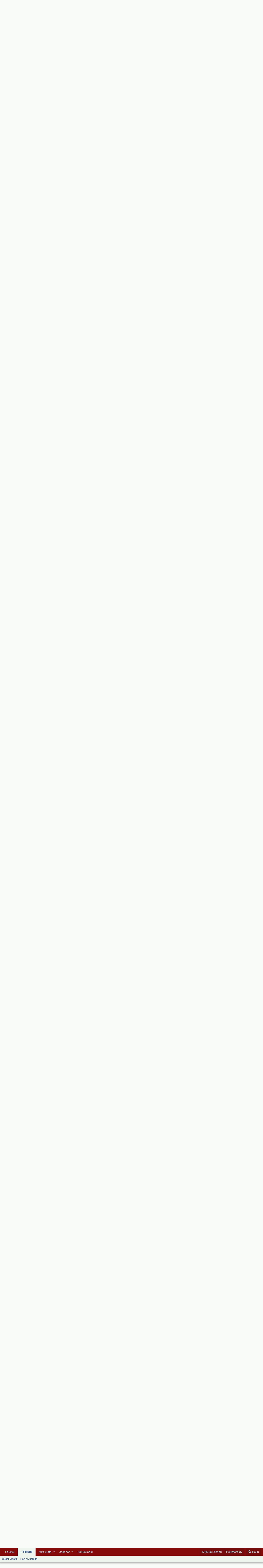

--- FILE ---
content_type: text/html; charset=utf-8
request_url: https://f1-forum.fi/threads/suunnittele-oma-ralli.23113/page-8
body_size: 38037
content:
<!DOCTYPE html>
<html id="XF" lang="fi-FI" dir="LTR"
	data-app="public"
	data-template="thread_view"
	data-container-key="node-48"
	data-content-key="thread-23113"
	data-logged-in="false"
	data-cookie-prefix="xf_"
	data-csrf="1762539780,b1910a62c2f849cfeb9a87df89dcb315"
	class="has-no-js template-thread_view"
	>
<head>
	<meta charset="utf-8" />
	<meta http-equiv="X-UA-Compatible" content="IE=Edge" />
	<meta name="viewport" content="width=device-width, initial-scale=1, viewport-fit=cover">

	
	
	

	<title>Suunnittele oma ralli | Sivu 8 | F1-Forum</title>

	
		
		<meta name="description" content="Nyt kun taas ponnahti tämä topikki esille, niin tuli suunniteltua pikana ralli. Tai siis ideanahan tämä on ollut jo hetken, mutta nyt sen sain kartalle..." />
		<meta property="og:description" content="Nyt kun taas ponnahti tämä topikki esille, niin tuli suunniteltua pikana ralli. Tai siis ideanahan tämä on ollut jo hetken, mutta nyt sen sain kartalle.

ST1 Bodomin SM-asfalttiralli

Assurallejahan ei Suomessa tunnetusti ole. Pari yritystä on ollut, ja Turussa ajettiin SM:n yksi päivä..." />
		<meta property="twitter:description" content="Nyt kun taas ponnahti tämä topikki esille, niin tuli suunniteltua pikana ralli. Tai siis ideanahan tämä on ollut jo hetken, mutta nyt sen sain kartalle.

ST1 Bodomin SM-asfalttiralli..." />
	
	
		<meta property="og:url" content="https://f1-forum.fi/threads/suunnittele-oma-ralli.23113/" />
	
		<link rel="canonical" href="https://f1-forum.fi/threads/suunnittele-oma-ralli.23113/page-8" />
	
		<link rel="prev" href="/threads/suunnittele-oma-ralli.23113/page-7" />
	
		<link rel="next" href="/threads/suunnittele-oma-ralli.23113/page-9" />
	
		
        <!-- App Indexing for Google Search -->
        <link href="android-app://com.quoord.tapatalkpro.activity/tapatalk/f1-forum.fi/?ttfid=2195069&location=topic&tid=23113&page=8&perpage=20&channel=google-indexing" rel="alternate" />
        <link href="ios-app://307880732/tapatalk/f1-forum.fi/?ttfid=2195069&location=topic&tid=23113&page=8&perpage=20&channel=google-indexing" rel="alternate" />
        
        <link href="https://groups.tapatalk-cdn.com/static/manifest/manifest.json" rel="manifest">
        
        <meta name="apple-itunes-app" content="app-id=307880732, affiliate-data=at=10lR7C, app-argument=tapatalk://f1-forum.fi/?ttfid=2195069&location=topic&tid=23113&page=8&perpage=20" />
        
	

	
		
	
	
	<meta property="og:site_name" content="F1-Forum" />


	
	
		
	
	
	<meta property="og:type" content="website" />


	
	
		
	
	
	
		<meta property="og:title" content="Suunnittele oma ralli" />
		<meta property="twitter:title" content="Suunnittele oma ralli" />
	


	
	
	
	

	
		<meta name="theme-color" content="#000" />
	

	
	

	


	<link rel="preload" href="/styles/fonts/fa/fa-regular-400.woff2?_v=5.12.0" as="font" type="font/woff2" crossorigin="anonymous" />


	<link rel="preload" href="/styles/fonts/fa/fa-solid-900.woff2?_v=5.12.0" as="font" type="font/woff2" crossorigin="anonymous" />


<link rel="preload" href="/styles/fonts/fa/fa-brands-400.woff2?_v=5.12.0" as="font" type="font/woff2" crossorigin="anonymous" />

	<link rel="stylesheet" href="/css.php?css=public%3Anormalize.css%2Cpublic%3Acore.less%2Cpublic%3Aapp.less&amp;s=1&amp;l=2&amp;d=1761478740&amp;k=cb1de6b6f1ac460ae7085085ecc122debd6855c0" />

	<link rel="stylesheet" href="/css.php?css=public%3Abb_code.less%2Cpublic%3Amessage.less%2Cpublic%3Ashare_controls.less%2Cpublic%3Aextra.less&amp;s=1&amp;l=2&amp;d=1761478740&amp;k=13614ca9805ddb786df324bdfde34c6dd478c269" />

	
		<script src="/js/xf/preamble.min.js?_v=f14c6856"></script>
	


	
		<link rel="icon" type="image/png" href="/favicon.ico" sizes="32x32" />
	
	
	
	<script async src="https://www.googletagmanager.com/gtag/js?id=UA-699762-2"></script>
	<script>
		window.dataLayer = window.dataLayer || [];
		function gtag(){dataLayer.push(arguments);}
		gtag('js', new Date());
		gtag('config', 'UA-699762-2', {
			// 
			
			
		});
	</script>

</head>
<body data-template="thread_view">

<div class="p-pageWrapper" id="top">



<header class="p-header" id="header">
	<div class="p-header-inner">
		<div class="p-header-content">

			<div class="p-header-logo p-header-logo--image">
				<a href="https://f1-forum.fi">
					<img src="/graphics/logo220x78.png"
						alt="F1-Forum"
						srcset="/graphics/logo440x155.png 2x" />
				</a>
			</div>

			
		</div>
	</div>
</header>





	<div class="p-navSticky p-navSticky--all" data-xf-init="sticky-header">
		
	<nav class="p-nav">
		<div class="p-nav-inner">
			<a class="p-nav-menuTrigger" data-xf-click="off-canvas" data-menu=".js-headerOffCanvasMenu" role="button" tabindex="0">
				<i aria-hidden="true"></i>
				<span class="p-nav-menuText">Valikko</span>
			</a>

			<div class="p-nav-smallLogo">
				<a href="https://f1-forum.fi">
					<img src="/graphics/logo220x78.png"
						alt="F1-Forum"
					srcset="/graphics/logo440x155.png 2x" />
				</a>
			</div>

			<div class="p-nav-scroller hScroller" data-xf-init="h-scroller" data-auto-scroll=".p-navEl.is-selected">
				<div class="hScroller-scroll">
					<ul class="p-nav-list js-offCanvasNavSource">
					
						<li>
							
	<div class="p-navEl " >
		

			
	
	<a href="https://f1-forum.fi"
		class="p-navEl-link "
		
		data-xf-key="1"
		data-nav-id="home">Etusivu</a>


			

		
		
	</div>

						</li>
					
						<li>
							
	<div class="p-navEl is-selected" data-has-children="true">
		

			
	
	<a href="/"
		class="p-navEl-link p-navEl-link--splitMenu "
		
		
		data-nav-id="forums">Foorumi</a>


			<a data-xf-key="2"
				data-xf-click="menu"
				data-menu-pos-ref="< .p-navEl"
				class="p-navEl-splitTrigger"
				role="button"
				tabindex="0"
				aria-label="Toggle expanded"
				aria-expanded="false"
				aria-haspopup="true"></a>

		
		
			<div class="menu menu--structural" data-menu="menu" aria-hidden="true">
				<div class="menu-content">
					
						
	
	
	<a href="/whats-new/posts/"
		class="menu-linkRow u-indentDepth0 js-offCanvasCopy "
		
		
		data-nav-id="newPosts">Uudet viestit</a>

	

					
						
	
	
	<a href="/search/?type=post"
		class="menu-linkRow u-indentDepth0 js-offCanvasCopy "
		
		
		data-nav-id="searchForums">Hae sivustolta</a>

	

					
				</div>
			</div>
		
	</div>

						</li>
					
						<li>
							
	<div class="p-navEl " data-has-children="true">
		

			
	
	<a href="/whats-new/"
		class="p-navEl-link p-navEl-link--splitMenu "
		
		
		data-nav-id="whatsNew">Mitä uutta</a>


			<a data-xf-key="3"
				data-xf-click="menu"
				data-menu-pos-ref="< .p-navEl"
				class="p-navEl-splitTrigger"
				role="button"
				tabindex="0"
				aria-label="Toggle expanded"
				aria-expanded="false"
				aria-haspopup="true"></a>

		
		
			<div class="menu menu--structural" data-menu="menu" aria-hidden="true">
				<div class="menu-content">
					
						
	
	
	<a href="/whats-new/posts/"
		class="menu-linkRow u-indentDepth0 js-offCanvasCopy "
		 rel="nofollow"
		
		data-nav-id="whatsNewPosts">Uudet viestit</a>

	

					
						
	
	
	<a href="/whats-new/profile-posts/"
		class="menu-linkRow u-indentDepth0 js-offCanvasCopy "
		 rel="nofollow"
		
		data-nav-id="whatsNewProfilePosts">Uudet profiiliviestit</a>

	

					
						
	
	
	<a href="/whats-new/latest-activity"
		class="menu-linkRow u-indentDepth0 js-offCanvasCopy "
		 rel="nofollow"
		
		data-nav-id="latestActivity">Viime toiminnot</a>

	

					
				</div>
			</div>
		
	</div>

						</li>
					
						<li>
							
	<div class="p-navEl " data-has-children="true">
		

			
	
	<a href="/members/"
		class="p-navEl-link p-navEl-link--splitMenu "
		
		
		data-nav-id="members">Jäsenet</a>


			<a data-xf-key="4"
				data-xf-click="menu"
				data-menu-pos-ref="< .p-navEl"
				class="p-navEl-splitTrigger"
				role="button"
				tabindex="0"
				aria-label="Toggle expanded"
				aria-expanded="false"
				aria-haspopup="true"></a>

		
		
			<div class="menu menu--structural" data-menu="menu" aria-hidden="true">
				<div class="menu-content">
					
						
	
	
	<a href="/online/"
		class="menu-linkRow u-indentDepth0 js-offCanvasCopy "
		
		
		data-nav-id="currentVisitors">Tämänhetkiset kävijät</a>

	

					
						
	
	
	<a href="/whats-new/profile-posts/"
		class="menu-linkRow u-indentDepth0 js-offCanvasCopy "
		 rel="nofollow"
		
		data-nav-id="newProfilePosts">Uudet profiiliviestit</a>

	

					
						
	
	
	<a href="/search/?type=profile_post"
		class="menu-linkRow u-indentDepth0 js-offCanvasCopy "
		
		
		data-nav-id="searchProfilePosts">Hae profiiliviesteistä</a>

	

					
				</div>
			</div>
		
	</div>

						</li>
					
						<li>
							
	<div class="p-navEl " >
		

			
	
	<a href="https://bonuskoodi.bonuscodes.com/"
		class="p-navEl-link "
		
		data-xf-key="5"
		data-nav-id="1001">Bonuskoodi</a>


			

		
		
	</div>

						</li>
					
					</ul>
				</div>
			</div>

			<div class="p-nav-opposite">
				<div class="p-navgroup p-account p-navgroup--guest">
					
						<a href="/login/" class="p-navgroup-link p-navgroup-link--textual p-navgroup-link--logIn"
							data-xf-click="overlay" data-follow-redirects="on">
							<span class="p-navgroup-linkText">Kirjaudu sisään</span>
						</a>
						
							<a href="/register/" class="p-navgroup-link p-navgroup-link--textual p-navgroup-link--register"
								data-xf-click="overlay" data-follow-redirects="on">
								<span class="p-navgroup-linkText">Rekisteröidy</span>
							</a>
						
					
				</div>

				<div class="p-navgroup p-discovery">
					<a href="/whats-new/"
						class="p-navgroup-link p-navgroup-link--iconic p-navgroup-link--whatsnew"
						aria-label="Yleiskatsaus"
						title="Yleiskatsaus">
						<i aria-hidden="true"></i>
						<span class="p-navgroup-linkText">Yleiskatsaus</span>
					</a>

					
						<a href="/search/"
							class="p-navgroup-link p-navgroup-link--iconic p-navgroup-link--search"
							data-xf-click="menu"
							data-xf-key="/"
							aria-label="Haku"
							aria-expanded="false"
							aria-haspopup="true"
							title="Haku">
							<i aria-hidden="true"></i>
							<span class="p-navgroup-linkText">Haku</span>
						</a>
						<div class="menu menu--structural menu--wide" data-menu="menu" aria-hidden="true">
							<form action="/search/search" method="post"
								class="menu-content"
								data-xf-init="quick-search">

								<h3 class="menu-header">Haku</h3>
								
								<div class="menu-row">
									
										<div class="inputGroup inputGroup--joined">
											<input type="text" class="input" name="keywords" placeholder="Haku..." aria-label="Haku" data-menu-autofocus="true" />
											
			<select name="constraints" class="js-quickSearch-constraint input" aria-label="Search within">
				<option value="">Kaikkialta</option>
<option value="{&quot;search_type&quot;:&quot;post&quot;}">Viestiketjut</option>
<option value="{&quot;search_type&quot;:&quot;post&quot;,&quot;c&quot;:{&quot;nodes&quot;:[48],&quot;child_nodes&quot;:1}}">Tämä osio</option>
<option value="{&quot;search_type&quot;:&quot;post&quot;,&quot;c&quot;:{&quot;thread&quot;:23113}}">Tämä viestiketju</option>

			</select>
		
										</div>
									
								</div>

								
								<div class="menu-row">
									<label class="iconic"><input type="checkbox"  name="c[title_only]" value="1" /><i aria-hidden="true"></i><span class="iconic-label">Hae vain otsikoista</span></label>

								</div>
								
								<div class="menu-row">
									<div class="inputGroup">
										<span class="inputGroup-text" id="ctrl_search_menu_by_member">Kirjoittaja:</span>
										<input type="text" class="input" name="c[users]" data-xf-init="auto-complete" placeholder="Jäsen" aria-labelledby="ctrl_search_menu_by_member" />
									</div>
								</div>
								<div class="menu-footer">
									<span class="menu-footer-controls">
										<button type="submit" class="button--primary button button--icon button--icon--search"><span class="button-text">Haku</span></button>
										<a href="/search/" class="button"><span class="button-text">Mukautettu haku...</span></a>
									</span>
								</div>

								<input type="hidden" name="_xfToken" value="1762539780,b1910a62c2f849cfeb9a87df89dcb315" />
							</form>
						</div>
					
				</div>
			</div>
		</div>
	</nav>

		
	
		<div class="p-sectionLinks">
			<div class="p-sectionLinks-inner hScroller" data-xf-init="h-scroller">
				<div class="hScroller-scroll">
					<ul class="p-sectionLinks-list">
					
						<li>
							
	<div class="p-navEl " >
		

			
	
	<a href="/whats-new/posts/"
		class="p-navEl-link "
		
		data-xf-key="alt+1"
		data-nav-id="newPosts">Uudet viestit</a>


			

		
		
	</div>

						</li>
					
						<li>
							
	<div class="p-navEl " >
		

			
	
	<a href="/search/?type=post"
		class="p-navEl-link "
		
		data-xf-key="alt+2"
		data-nav-id="searchForums">Hae sivustolta</a>


			

		
		
	</div>

						</li>
					
					</ul>
				</div>
			</div>
		</div>
	

	</div>


<div class="offCanvasMenu offCanvasMenu--nav js-headerOffCanvasMenu" data-menu="menu" aria-hidden="true" data-ocm-builder="navigation">
	<div class="offCanvasMenu-backdrop" data-menu-close="true"></div>
	<div class="offCanvasMenu-content">
		<div class="offCanvasMenu-header">
			Valikko
			<a class="offCanvasMenu-closer" data-menu-close="true" role="button" tabindex="0" aria-label="Sulje"></a>
		</div>
		
			<div class="p-offCanvasRegisterLink">
				<div class="offCanvasMenu-linkHolder">
					<a href="/login/" class="offCanvasMenu-link" data-xf-click="overlay" data-menu-close="true">
						Kirjaudu sisään
					</a>
				</div>
				<hr class="offCanvasMenu-separator" />
				
					<div class="offCanvasMenu-linkHolder">
						<a href="/register/" class="offCanvasMenu-link" data-xf-click="overlay" data-menu-close="true">
							Rekisteröidy
						</a>
					</div>
					<hr class="offCanvasMenu-separator" />
				
			</div>
		
		<div class="js-offCanvasNavTarget"></div>
	</div>
</div>

<div class="p-body">
	<div class="p-body-inner">
		<!--XF:EXTRA_OUTPUT-->

		

		

		
		
	
		<ul class="p-breadcrumbs "
			itemscope itemtype="https://schema.org/BreadcrumbList">
		
			

			
			
				
				
	<li itemprop="itemListElement" itemscope itemtype="https://schema.org/ListItem">
		<a href="https://f1-forum.fi" itemprop="item">
			<span itemprop="name">Etusivu</span>
		</a>
		<meta itemprop="position" content="1" />
	</li>

			

			
				
				
	<li itemprop="itemListElement" itemscope itemtype="https://schema.org/ListItem">
		<a href="/" itemprop="item">
			<span itemprop="name">Foorumi</span>
		</a>
		<meta itemprop="position" content="2" />
	</li>

			
			
				
				
	<li itemprop="itemListElement" itemscope itemtype="https://schema.org/ListItem">
		<a href="/#moottoriurheilu.47" itemprop="item">
			<span itemprop="name">Moottoriurheilu</span>
		</a>
		<meta itemprop="position" content="3" />
	</li>

			
				
				
	<li itemprop="itemListElement" itemscope itemtype="https://schema.org/ListItem">
		<a href="/forums/ralli.48/" itemprop="item">
			<span itemprop="name">Ralli</span>
		</a>
		<meta itemprop="position" content="4" />
	</li>

			

		
		</ul>
	

		

		
	<noscript><div class="blockMessage blockMessage--important blockMessage--iconic u-noJsOnly">JavaScript pois käytöstä. Saadaksesi kaiken irti sivustosta, ole hyvä ja salli JavaScriptin käyttö selaimessasi.</div></noscript>

		
	<!--[if lt IE 9]><div class="blockMessage blockMessage&#45;&#45;important blockMessage&#45;&#45;iconic">Käytät vanhentunutta selainta. Kyseinen selain ei pakosti näytä tätä tai muita sivustoja oikein. Sinun tulisi päivittää selaimesi tai käyttää <a href="https://www.google.com/chrome/browser/" target="_blank">vaihtoehtoista selainta.</a>.</div><![endif]-->


		
			<div class="p-body-header">
			
				
					<div class="p-title ">
					
						
							<h1 class="p-title-value">Suunnittele oma ralli</h1>
						
						
					
					</div>
				

				
					<div class="p-description">
	<ul class="listInline listInline--bullet">
		<li>
			<i class="fa--xf far fa-user" aria-hidden="true" title="Viestiketjun aloittaja"></i>
			<span class="u-srOnly">Viestiketjun aloittaja</span>

			<a href="/members/carl.5247/" class="username  u-concealed" dir="auto" data-user-id="5247" data-xf-init="member-tooltip">carl</a>
		</li>
		<li>
			<i class="fa--xf far fa-clock" aria-hidden="true" title="Aloituspäivämäärä"></i>
			<span class="u-srOnly">Aloituspäivämäärä</span>

			<a href="/threads/suunnittele-oma-ralli.23113/" class="u-concealed"><time  class="u-dt" dir="auto" datetime="2017-10-13T18:53:21+0300" data-time="1507910001" data-date-string="13.10.2017" data-time-string="18:53" title="13.10.2017 klo 18:53">13.10.2017</time></a>
		</li>
		
	</ul>
</div>
				
			
			</div>
		

		<div class="p-body-main  ">
			

			<div class="p-body-content">
				
				<div class="p-body-pageContent">








	
	
	
		
	
	
	


	
	
	
		
	
	
	


	
	
		
	
	
	


	
	









	

	
		
	







	






<div class="block block--messages" data-xf-init="" data-type="post" data-href="/inline-mod/">

	
	


	<div class="block-outer"><div class="block-outer-main"><nav class="pageNavWrapper pageNavWrapper--full ">



<div class="pageNav pageNav--skipStart pageNav--skipEnd">
	
		<a href="/threads/suunnittele-oma-ralli.23113/page-7" class="pageNav-jump pageNav-jump--prev">Edellinen</a>
	

	<ul class="pageNav-main">
		

	
		<li class="pageNav-page "><a href="/threads/suunnittele-oma-ralli.23113/">1</a></li>
	


		
			
				<li class="pageNav-page pageNav-page--skip pageNav-page--skipStart">
					<a data-xf-init="tooltip" title="Mene sivulle"
						data-xf-click="menu"
						role="button" tabindex="0" aria-expanded="false" aria-haspopup="true">...</a>
					

	<div class="menu menu--pageJump" data-menu="menu" aria-hidden="true">
		<div class="menu-content">
			<h4 class="menu-header">Mene sivulle</h4>
			<div class="menu-row" data-xf-init="page-jump" data-page-url="/threads/suunnittele-oma-ralli.23113/page-%page%">
				<div class="inputGroup inputGroup--numbers">
					<div class="inputGroup inputGroup--numbers inputNumber" data-xf-init="number-box"><input type="number" pattern="\d*" class="input input--number js-numberBoxTextInput input input--numberNarrow js-pageJumpPage" value="5"  min="1" max="19" step="1" required="required" data-menu-autofocus="true" /></div>
					<span class="inputGroup-text"><button type="button" class="js-pageJumpGo button"><span class="button-text">Suorita</span></button></span>
				</div>
			</div>
		</div>
	</div>

				</li>
			
		

		
			

	
		<li class="pageNav-page pageNav-page--earlier"><a href="/threads/suunnittele-oma-ralli.23113/page-6">6</a></li>
	

		
			

	
		<li class="pageNav-page pageNav-page--earlier"><a href="/threads/suunnittele-oma-ralli.23113/page-7">7</a></li>
	

		
			

	
		<li class="pageNav-page pageNav-page--current "><a href="/threads/suunnittele-oma-ralli.23113/page-8">8</a></li>
	

		
			

	
		<li class="pageNav-page pageNav-page--later"><a href="/threads/suunnittele-oma-ralli.23113/page-9">9</a></li>
	

		
			

	
		<li class="pageNav-page pageNav-page--later"><a href="/threads/suunnittele-oma-ralli.23113/page-10">10</a></li>
	

		

		
			
				<li class="pageNav-page pageNav-page--skip pageNav-page--skipEnd">
					<a data-xf-init="tooltip" title="Mene sivulle"
						data-xf-click="menu"
						role="button" tabindex="0" aria-expanded="false" aria-haspopup="true">...</a>
					

	<div class="menu menu--pageJump" data-menu="menu" aria-hidden="true">
		<div class="menu-content">
			<h4 class="menu-header">Mene sivulle</h4>
			<div class="menu-row" data-xf-init="page-jump" data-page-url="/threads/suunnittele-oma-ralli.23113/page-%page%">
				<div class="inputGroup inputGroup--numbers">
					<div class="inputGroup inputGroup--numbers inputNumber" data-xf-init="number-box"><input type="number" pattern="\d*" class="input input--number js-numberBoxTextInput input input--numberNarrow js-pageJumpPage" value="11"  min="1" max="19" step="1" required="required" data-menu-autofocus="true" /></div>
					<span class="inputGroup-text"><button type="button" class="js-pageJumpGo button"><span class="button-text">Suorita</span></button></span>
				</div>
			</div>
		</div>
	</div>

				</li>
			
		

		

	
		<li class="pageNav-page "><a href="/threads/suunnittele-oma-ralli.23113/page-19">19</a></li>
	

	</ul>

	
		<a href="/threads/suunnittele-oma-ralli.23113/page-9" class="pageNav-jump pageNav-jump--next">Seuraava</a>
	
</div>

<div class="pageNavSimple">
	
		<a href="/threads/suunnittele-oma-ralli.23113/"
			class="pageNavSimple-el pageNavSimple-el--first"
			data-xf-init="tooltip" title="Ensimmäinen">
			<i aria-hidden="true"></i> <span class="u-srOnly">Ensimmäinen</span>
		</a>
		<a href="/threads/suunnittele-oma-ralli.23113/page-7" class="pageNavSimple-el pageNavSimple-el--prev">
			<i aria-hidden="true"></i> Edellinen
		</a>
	

	<a class="pageNavSimple-el pageNavSimple-el--current"
		data-xf-init="tooltip" title="Mene sivulle"
		data-xf-click="menu" role="button" tabindex="0" aria-expanded="false" aria-haspopup="true">
		8 / 19
	</a>
	

	<div class="menu menu--pageJump" data-menu="menu" aria-hidden="true">
		<div class="menu-content">
			<h4 class="menu-header">Mene sivulle</h4>
			<div class="menu-row" data-xf-init="page-jump" data-page-url="/threads/suunnittele-oma-ralli.23113/page-%page%">
				<div class="inputGroup inputGroup--numbers">
					<div class="inputGroup inputGroup--numbers inputNumber" data-xf-init="number-box"><input type="number" pattern="\d*" class="input input--number js-numberBoxTextInput input input--numberNarrow js-pageJumpPage" value="8"  min="1" max="19" step="1" required="required" data-menu-autofocus="true" /></div>
					<span class="inputGroup-text"><button type="button" class="js-pageJumpGo button"><span class="button-text">Suorita</span></button></span>
				</div>
			</div>
		</div>
	</div>


	
		<a href="/threads/suunnittele-oma-ralli.23113/page-9" class="pageNavSimple-el pageNavSimple-el--next">
			Seuraava <i aria-hidden="true"></i>
		</a>
		<a href="/threads/suunnittele-oma-ralli.23113/page-19"
			class="pageNavSimple-el pageNavSimple-el--last"
			data-xf-init="tooltip" title="Last">
			<i aria-hidden="true"></i> <span class="u-srOnly">Last</span>
		</a>
	
</div>

</nav>



</div></div>

	<div class="block-outer js-threadStatusField"></div>

	<div class="block-container lbContainer"
		data-xf-init="lightbox select-to-quote"
		data-message-selector=".js-post"
		data-lb-id="thread-23113"
		data-lb-universal="0">

		<div class="block-body js-replyNewMessageContainer">
			
				
					
	
	
	<article class="message message--post js-post js-inlineModContainer  "
		data-author="Vepe"
		data-content="post-2318293"
		id="js-post-2318293">

		<span class="u-anchorTarget" id="post-2318293"></span>

		<div class="message-inner">
			<div class="message-cell message-cell--user">
				

	<section itemscope itemtype="https://schema.org/Person" class="message-user">
		<div class="message-avatar ">
			<div class="message-avatar-wrapper">
				<a href="/members/vepe.7252/" class="avatar avatar--m avatar--default avatar--default--image" data-user-id="7252" data-xf-init="member-tooltip">
			<span class="avatar-u7252-m"></span> 
		</a>
				
			</div>
		</div>
		<div class="message-userDetails">
			<h4 class="message-name"><a href="/members/vepe.7252/" class="username " dir="auto" data-user-id="7252" data-xf-init="member-tooltip" itemprop="name">Vepe</a></h4>
			<h5 class="userTitle message-userTitle" dir="auto" itemprop="jobTitle">Well-known member</h5>
			
		</div>
		
			
			
				<div class="message-userExtras">
				
					
						<dl class="pairs pairs--justified">
							<dt>Liittynyt</dt>
							<dd>17.6.2011</dd>
						</dl>
					
					
						<dl class="pairs pairs--justified">
							<dt>Viestit</dt>
							<dd>415</dd>
						</dl>
					
					
					
					
					
						<dl class="pairs pairs--justified">
							<dt>Sijainti</dt>
							<dd>
								
									<a href="/misc/location-info?location=Vantaa" rel="nofollow noreferrer" target="_blank" class="u-concealed">Vantaa</a>
								
							</dd>
						</dl>
					
					
					
				
				</div>
			
		
		<span class="message-userArrow"></span>
	</section>

			</div>
			<div class="message-cell message-cell--main">
				<div class="message-main js-quickEditTarget">

					<header class="message-attribution message-attribution--split">
						<div class="message-attribution-main">
							<a href="/threads/suunnittele-oma-ralli.23113/post-2318293" class="u-concealed"
								rel="nofollow">
								<time  class="u-dt" dir="auto" datetime="2021-08-29T23:27:06+0300" data-time="1630268826" data-date-string="29.8.2021" data-time-string="23:27" title="29.8.2021 klo 23:27">29.8.2021</time>
							</a>
						</div>

						<ul class="message-attribution-opposite message-attribution-opposite--list">
							
							<li>
								<a href="/threads/suunnittele-oma-ralli.23113/post-2318293"
									data-xf-init="share-tooltip" data-href="/posts/2318293/share"
									rel="nofollow">
									<i class="fa--xf far fa-share-alt" aria-hidden="true"></i>
								</a>
							</li>
							
							
								<li>
									<a href="/threads/suunnittele-oma-ralli.23113/post-2318293" rel="nofollow">
										#141
									</a>
								</li>
							
						</ul>
					</header>

					<div class="message-content js-messageContent">

						
						
						

						<div class="message-userContent lbContainer js-lbContainer "
							data-lb-id="post-2318293"
							data-lb-caption-desc="Vepe &middot; 29.8.2021 klo 23:27">

							

							<article class="message-body js-selectToQuote">
								
								<div class="bbWrapper">Nyt kun taas ponnahti tämä topikki esille, niin tuli suunniteltua pikana ralli. Tai siis ideanahan tämä on ollut jo hetken, mutta nyt sen sain kartalle.<br />
<br />
<b>ST1 Bodomin SM-asfalttiralli</b><br />
<br />
Assurallejahan ei Suomessa tunnetusti ole. Pari yritystä on ollut, ja Turussa ajettiin SM:n yksi päivä asfaltilla, mutta pääosin ongelma on soveltuvat tiet, ja niiden etäisyys toisistaan. Tässä on nyt lähellä toisiaan olevat, ainakin suht hyvin ralliin soveltuvat (aina voi laittaa lisää shikaaneja) tiet. Lupien saanti tietysti on oma juttunsa, mutta näin fantasiamaailmassa kun ollaan...<br />
<br />
Ensin karttaa (punaiset nuolet ovat shikaaneja): <a href="https://www.mapfab.com/map/AYIz/ST1-Bodomin-SM-asfalttiralli" target="_blank" class="link link--external" rel="nofollow noopener">https://www.mapfab.com/map/AYIz/ST1-Bodomin-SM-asfalttiralli</a><br />
<br />
Lähtölava on Espoontorilla, josta on lyhyt matka avaus-ek:lle. Rantaradan toiselta puolelta lähtee <b>EK1 - Espoo</b>, lyhyt 1,4 km mittainen yleisö-ek, joka kulkee Espoon tuomiokirkon kautta Muuralaan päin.<br />
<br />
Ensimmäinen &quot;metsä-ek&quot; on <b>EK2 - Nuuksio</b>, joka ajetaan kansallispuiston eteläpuolella. Pituutta tällä on 4,4 km. Nopeaa ja mäkistä ja levää tietä, jolla vauhteja hillitään shikaaneilla.<br />
<br />
Tämän jälkeen ajetaan Bodomjärven länsipuolelta ohi kohti seuraavaa pätkää. <b>EK3 - Velskola</b> kulkee mäkisessä maisemassa Pitkäjärven itärantaa 5,3 km verran.<br />
<br />
Seuraavaksi kierretään suosittu Luukin ulkoilualue, ja suunnataan etelään. <b>EK4 - Bodom </b>on 6,6 km erittäin nopeaa, mutta mäkistä tietä, jonka vuoksi siellä on paljon hidastusshikaaneja. Pätkä kulkee Röylän kylän laitamilta Bodomin kartanolle.<br />
<br />
Nelosen jälkeen suunnataan huoltoon Rinta-Joupin pihaan Koskelon teollisuusalueella. Tankkaukset on sallittu kaikilla reitin varrella olevilla ST1- ja Shell-huoltoasemilla.<br />
<br />
Iltapäivällä ajetaan EK:t 2-4 uudestaan, ja päivä päättyy maalijuhlajaisiin Bodomin kartanolla.</div>
								<div class="js-selectToQuoteEnd">&nbsp;</div>
								
							</article>

							

							
						</div>

						

						
	

					</div>

					<footer class="message-footer">
						

						<div class="reactionsBar js-reactionsList is-active">
							
	
	
		<ul class="reactionSummary">
		
			<li><span class="reaction reaction--small reaction--1" data-reaction-id="1"><i aria-hidden="true"></i><img src="[data-uri]" class="reaction-sprite js-reaction" alt="Like" title="Like" /></span></li>
		
		</ul>
	


<span class="u-srOnly">Reaktiot:</span>
<a class="reactionsBar-link" href="/posts/2318293/reactions" data-xf-click="overlay" data-cache="false"><bdi>-Japé-</bdi>, <bdi>Reinweib</bdi>, <bdi>Fiesta</bdi> ja 3 muuta</a>
						</div>

						<div class="js-historyTarget message-historyTarget toggleTarget" data-href="trigger-href"></div>
					</footer>
				</div>
			</div>
			
		</div>
	</article>

	

				
			
				
					
	
	
	<article class="message message--post js-post js-inlineModContainer  "
		data-author="Vepe"
		data-content="post-2318295"
		id="js-post-2318295">

		<span class="u-anchorTarget" id="post-2318295"></span>

		<div class="message-inner">
			<div class="message-cell message-cell--user">
				

	<section itemscope itemtype="https://schema.org/Person" class="message-user">
		<div class="message-avatar ">
			<div class="message-avatar-wrapper">
				<a href="/members/vepe.7252/" class="avatar avatar--m avatar--default avatar--default--image" data-user-id="7252" data-xf-init="member-tooltip">
			<span class="avatar-u7252-m"></span> 
		</a>
				
			</div>
		</div>
		<div class="message-userDetails">
			<h4 class="message-name"><a href="/members/vepe.7252/" class="username " dir="auto" data-user-id="7252" data-xf-init="member-tooltip" itemprop="name">Vepe</a></h4>
			<h5 class="userTitle message-userTitle" dir="auto" itemprop="jobTitle">Well-known member</h5>
			
		</div>
		
			
			
				<div class="message-userExtras">
				
					
						<dl class="pairs pairs--justified">
							<dt>Liittynyt</dt>
							<dd>17.6.2011</dd>
						</dl>
					
					
						<dl class="pairs pairs--justified">
							<dt>Viestit</dt>
							<dd>415</dd>
						</dl>
					
					
					
					
					
						<dl class="pairs pairs--justified">
							<dt>Sijainti</dt>
							<dd>
								
									<a href="/misc/location-info?location=Vantaa" rel="nofollow noreferrer" target="_blank" class="u-concealed">Vantaa</a>
								
							</dd>
						</dl>
					
					
					
				
				</div>
			
		
		<span class="message-userArrow"></span>
	</section>

			</div>
			<div class="message-cell message-cell--main">
				<div class="message-main js-quickEditTarget">

					<header class="message-attribution message-attribution--split">
						<div class="message-attribution-main">
							<a href="/threads/suunnittele-oma-ralli.23113/post-2318295" class="u-concealed"
								rel="nofollow">
								<time  class="u-dt" dir="auto" datetime="2021-08-29T23:36:15+0300" data-time="1630269375" data-date-string="29.8.2021" data-time-string="23:36" title="29.8.2021 klo 23:36">29.8.2021</time>
							</a>
						</div>

						<ul class="message-attribution-opposite message-attribution-opposite--list">
							
							<li>
								<a href="/threads/suunnittele-oma-ralli.23113/post-2318295"
									data-xf-init="share-tooltip" data-href="/posts/2318295/share"
									rel="nofollow">
									<i class="fa--xf far fa-share-alt" aria-hidden="true"></i>
								</a>
							</li>
							
							
								<li>
									<a href="/threads/suunnittele-oma-ralli.23113/post-2318295" rel="nofollow">
										#142
									</a>
								</li>
							
						</ul>
					</header>

					<div class="message-content js-messageContent">

						
						
						

						<div class="message-userContent lbContainer js-lbContainer "
							data-lb-id="post-2318295"
							data-lb-caption-desc="Vepe &middot; 29.8.2021 klo 23:36">

							

							<article class="message-body js-selectToQuote">
								
								<div class="bbWrapper"><blockquote class="bbCodeBlock bbCodeBlock--expandable bbCodeBlock--quote">
	
		<div class="bbCodeBlock-title">
			
				<a href="/goto/post?id=2318273"
					class="bbCodeBlock-sourceJump"
					data-xf-click="attribution"
					data-content-selector="#post-2318273">AnttiL sanoi:</a>
			
		</div>
	
	<div class="bbCodeBlock-content">
		
		<div class="bbCodeBlock-expandContent ">
			Jyskälän MM-rallin kuvitteellisten reittien tehtailuhan se on hauskaa puuhaa, mutta aina on kiva keksiä jokin dogma, jokin rajoite millä perusteella pätkiä piirtelee kartalle. <br />
<br />
<br />
Lauantaina suunnataan koilliseen Keuruun kautta.
		</div>
		<div class="bbCodeBlock-expandLink"><a>Klikkaa laajentaaksesi...</a></div>
	</div>
</blockquote>Ensimmäiseen voisi todeta, että mahtavaa duunia; näitä on aina mukava lueskella! <br />
<br />
Ja tuohon toiseen, että olisiko kuitenkin päinvastaiseen suuntaan, eli lounaaseen?</div>
								<div class="js-selectToQuoteEnd">&nbsp;</div>
								
							</article>

							

							
						</div>

						

						
	

					</div>

					<footer class="message-footer">
						

						<div class="reactionsBar js-reactionsList is-active">
							
	
	
		<ul class="reactionSummary">
		
			<li><span class="reaction reaction--small reaction--1" data-reaction-id="1"><i aria-hidden="true"></i><img src="[data-uri]" class="reaction-sprite js-reaction" alt="Like" title="Like" /></span></li>
		
		</ul>
	


<span class="u-srOnly">Reaktiot:</span>
<a class="reactionsBar-link" href="/posts/2318295/reactions" data-xf-click="overlay" data-cache="false"><bdi>AnttiL</bdi></a>
						</div>

						<div class="js-historyTarget message-historyTarget toggleTarget" data-href="trigger-href"></div>
					</footer>
				</div>
			</div>
			
		</div>
	</article>

	

				
			
				
					
	
	
	<article class="message message--post js-post js-inlineModContainer  "
		data-author="DC"
		data-content="post-2318296"
		id="js-post-2318296">

		<span class="u-anchorTarget" id="post-2318296"></span>

		<div class="message-inner">
			<div class="message-cell message-cell--user">
				

	<section itemscope itemtype="https://schema.org/Person" class="message-user">
		<div class="message-avatar ">
			<div class="message-avatar-wrapper">
				<a href="/members/dc.6450/" class="avatar avatar--m" data-user-id="6450" data-xf-init="member-tooltip">
			<img src="/data/avatars/m/6/6450.jpg?1740778916" srcset="/data/avatars/l/6/6450.jpg?1740778916 2x" alt="DC" class="avatar-u6450-m" itemprop="image" /> 
		</a>
				
			</div>
		</div>
		<div class="message-userDetails">
			<h4 class="message-name"><a href="/members/dc.6450/" class="username " dir="auto" data-user-id="6450" data-xf-init="member-tooltip" itemprop="name">DC</a></h4>
			<h5 class="userTitle message-userTitle" dir="auto" itemprop="jobTitle">Helsingin UA</h5>
			
		</div>
		
			
			
				<div class="message-userExtras">
				
					
						<dl class="pairs pairs--justified">
							<dt>Liittynyt</dt>
							<dd>27.10.2010</dd>
						</dl>
					
					
						<dl class="pairs pairs--justified">
							<dt>Viestit</dt>
							<dd>5947</dd>
						</dl>
					
					
					
					
					
						<dl class="pairs pairs--justified">
							<dt>Sijainti</dt>
							<dd>
								
									<a href="/misc/location-info?location=Suonionkatu+1+C" rel="nofollow noreferrer" target="_blank" class="u-concealed">Suonionkatu 1 C</a>
								
							</dd>
						</dl>
					
					
					
				
				</div>
			
		
		<span class="message-userArrow"></span>
	</section>

			</div>
			<div class="message-cell message-cell--main">
				<div class="message-main js-quickEditTarget">

					<header class="message-attribution message-attribution--split">
						<div class="message-attribution-main">
							<a href="/threads/suunnittele-oma-ralli.23113/post-2318296" class="u-concealed"
								rel="nofollow">
								<time  class="u-dt" dir="auto" datetime="2021-08-29T23:58:28+0300" data-time="1630270708" data-date-string="29.8.2021" data-time-string="23:58" title="29.8.2021 klo 23:58">29.8.2021</time>
							</a>
						</div>

						<ul class="message-attribution-opposite message-attribution-opposite--list">
							
							<li>
								<a href="/threads/suunnittele-oma-ralli.23113/post-2318296"
									data-xf-init="share-tooltip" data-href="/posts/2318296/share"
									rel="nofollow">
									<i class="fa--xf far fa-share-alt" aria-hidden="true"></i>
								</a>
							</li>
							
							
								<li>
									<a href="/threads/suunnittele-oma-ralli.23113/post-2318296" rel="nofollow">
										#143
									</a>
								</li>
							
						</ul>
					</header>

					<div class="message-content js-messageContent">

						
						
						

						<div class="message-userContent lbContainer js-lbContainer "
							data-lb-id="post-2318296"
							data-lb-caption-desc="DC &middot; 29.8.2021 klo 23:58">

							

							<article class="message-body js-selectToQuote">
								
								<div class="bbWrapper"><blockquote class="bbCodeBlock bbCodeBlock--expandable bbCodeBlock--quote">
	
		<div class="bbCodeBlock-title">
			
				<a href="/goto/post?id=2318293"
					class="bbCodeBlock-sourceJump"
					data-xf-click="attribution"
					data-content-selector="#post-2318293">Vepe sanoi:</a>
			
		</div>
	
	<div class="bbCodeBlock-content">
		
		<div class="bbCodeBlock-expandContent ">
			<b>ST1 Bodomin SM-asfalttiralli</b>
		</div>
		<div class="bbCodeBlock-expandLink"><a>Klikkaa laajentaaksesi...</a></div>
	</div>
</blockquote>Ehdottomasti toteuttamisen arvoinen. Nuuksio ja Velskola (os. Takkula) aivan briljantteja pätkiä kestopäällysteelläkin. Hans Assmannin perikunta vielä jakamaan pokaalit maalipaikalle niin tunnelma on taattu.</div>
								<div class="js-selectToQuoteEnd">&nbsp;</div>
								
							</article>

							

							
						</div>

						

						
	

					</div>

					<footer class="message-footer">
						

						<div class="reactionsBar js-reactionsList is-active">
							
	
	
		<ul class="reactionSummary">
		
			<li><span class="reaction reaction--small reaction--1" data-reaction-id="1"><i aria-hidden="true"></i><img src="[data-uri]" class="reaction-sprite js-reaction" alt="Like" title="Like" /></span></li>
		
		</ul>
	


<span class="u-srOnly">Reaktiot:</span>
<a class="reactionsBar-link" href="/posts/2318296/reactions" data-xf-click="overlay" data-cache="false"><bdi>AnttiL</bdi> ja <bdi>Ojarumpu</bdi></a>
						</div>

						<div class="js-historyTarget message-historyTarget toggleTarget" data-href="trigger-href"></div>
					</footer>
				</div>
			</div>
			
		</div>
	</article>

	

				
			
				
					
	
	
	<article class="message message--post js-post js-inlineModContainer  "
		data-author="AnttiL"
		data-content="post-2318302"
		id="js-post-2318302">

		<span class="u-anchorTarget" id="post-2318302"></span>

		<div class="message-inner">
			<div class="message-cell message-cell--user">
				

	<section itemscope itemtype="https://schema.org/Person" class="message-user">
		<div class="message-avatar ">
			<div class="message-avatar-wrapper">
				<a href="/members/anttil.6642/" class="avatar avatar--m" data-user-id="6642" data-xf-init="member-tooltip">
			<img src="/data/avatars/m/6/6642.jpg?1643053314" srcset="/data/avatars/l/6/6642.jpg?1643053314 2x" alt="AnttiL" class="avatar-u6642-m" itemprop="image" /> 
		</a>
				
			</div>
		</div>
		<div class="message-userDetails">
			<h4 class="message-name"><a href="/members/anttil.6642/" class="username " dir="auto" data-user-id="6642" data-xf-init="member-tooltip" itemprop="name">AnttiL</a></h4>
			<h5 class="userTitle message-userTitle" dir="auto" itemprop="jobTitle">Reittinörtti</h5>
			
		</div>
		
			
			
				<div class="message-userExtras">
				
					
						<dl class="pairs pairs--justified">
							<dt>Liittynyt</dt>
							<dd>25.12.2010</dd>
						</dl>
					
					
						<dl class="pairs pairs--justified">
							<dt>Viestit</dt>
							<dd>17247</dd>
						</dl>
					
					
					
					
					
						<dl class="pairs pairs--justified">
							<dt>Sijainti</dt>
							<dd>
								
									<a href="/misc/location-info?location=Tampereen+lenkki" rel="nofollow noreferrer" target="_blank" class="u-concealed">Tampereen lenkki</a>
								
							</dd>
						</dl>
					
					
					
				
				</div>
			
		
		<span class="message-userArrow"></span>
	</section>

			</div>
			<div class="message-cell message-cell--main">
				<div class="message-main js-quickEditTarget">

					<header class="message-attribution message-attribution--split">
						<div class="message-attribution-main">
							<a href="/threads/suunnittele-oma-ralli.23113/post-2318302" class="u-concealed"
								rel="nofollow">
								<time  class="u-dt" dir="auto" datetime="2021-08-30T08:06:51+0300" data-time="1630300011" data-date-string="30.8.2021" data-time-string="08:06" title="30.8.2021 klo 08:06">30.8.2021</time>
							</a>
						</div>

						<ul class="message-attribution-opposite message-attribution-opposite--list">
							
							<li>
								<a href="/threads/suunnittele-oma-ralli.23113/post-2318302"
									data-xf-init="share-tooltip" data-href="/posts/2318302/share"
									rel="nofollow">
									<i class="fa--xf far fa-share-alt" aria-hidden="true"></i>
								</a>
							</li>
							
							
								<li>
									<a href="/threads/suunnittele-oma-ralli.23113/post-2318302" rel="nofollow">
										#144
									</a>
								</li>
							
						</ul>
					</header>

					<div class="message-content js-messageContent">

						
						
						

						<div class="message-userContent lbContainer js-lbContainer "
							data-lb-id="post-2318302"
							data-lb-caption-desc="AnttiL &middot; 30.8.2021 klo 08:06">

							

							<article class="message-body js-selectToQuote">
								
								<div class="bbWrapper"><blockquote class="bbCodeBlock bbCodeBlock--expandable bbCodeBlock--quote">
	
		<div class="bbCodeBlock-title">
			
				<a href="/goto/post?id=2318295"
					class="bbCodeBlock-sourceJump"
					data-xf-click="attribution"
					data-content-selector="#post-2318295">Vepe sanoi:</a>
			
		</div>
	
	<div class="bbCodeBlock-content">
		
		<div class="bbCodeBlock-expandContent ">
			Ensimmäiseen voisi todeta, että mahtavaa duunia; näitä on aina mukava lueskella!<br />
<br />
Ja tuohon toiseen, että olisiko kuitenkin päinvastaiseen suuntaan, eli lounaaseen?
		</div>
		<div class="bbCodeBlock-expandLink"><a>Klikkaa laajentaaksesi...</a></div>
	</div>
</blockquote>Tänks ja tänks! Ei ole muuten eka kerta kun mulla menee ilmansuuntien nimet 180 astetta pieleen<img src="[data-uri]" class="smilie smilie--sprite smilie--sprite12" alt="o_O" title="Er... what?    o_O" data-shortname="o_O" /></div>
								<div class="js-selectToQuoteEnd">&nbsp;</div>
								
							</article>

							

							
						</div>

						

						
	

					</div>

					<footer class="message-footer">
						

						<div class="reactionsBar js-reactionsList ">
							
						</div>

						<div class="js-historyTarget message-historyTarget toggleTarget" data-href="trigger-href"></div>
					</footer>
				</div>
			</div>
			
		</div>
	</article>

	

				
			
				
					
	
	
	<article class="message message--post js-post js-inlineModContainer  "
		data-author="KooHoo"
		data-content="post-2318418"
		id="js-post-2318418">

		<span class="u-anchorTarget" id="post-2318418"></span>

		<div class="message-inner">
			<div class="message-cell message-cell--user">
				

	<section itemscope itemtype="https://schema.org/Person" class="message-user">
		<div class="message-avatar ">
			<div class="message-avatar-wrapper">
				<a href="/members/koohoo.7753/" class="avatar avatar--m" data-user-id="7753" data-xf-init="member-tooltip">
			<img src="/data/avatars/m/7/7753.jpg?1585413999" srcset="/data/avatars/l/7/7753.jpg?1585413999 2x" alt="KooHoo" class="avatar-u7753-m" itemprop="image" /> 
		</a>
				
			</div>
		</div>
		<div class="message-userDetails">
			<h4 class="message-name"><a href="/members/koohoo.7753/" class="username " dir="auto" data-user-id="7753" data-xf-init="member-tooltip" itemprop="name">KooHoo</a></h4>
			<h5 class="userTitle message-userTitle" dir="auto" itemprop="jobTitle">Well-known member</h5>
			
		</div>
		
			
			
				<div class="message-userExtras">
				
					
						<dl class="pairs pairs--justified">
							<dt>Liittynyt</dt>
							<dd>18.3.2012</dd>
						</dl>
					
					
						<dl class="pairs pairs--justified">
							<dt>Viestit</dt>
							<dd>279</dd>
						</dl>
					
					
					
					
					
						<dl class="pairs pairs--justified">
							<dt>Sijainti</dt>
							<dd>
								
									<a href="/misc/location-info?location=Espoo" rel="nofollow noreferrer" target="_blank" class="u-concealed">Espoo</a>
								
							</dd>
						</dl>
					
					
					
				
				</div>
			
		
		<span class="message-userArrow"></span>
	</section>

			</div>
			<div class="message-cell message-cell--main">
				<div class="message-main js-quickEditTarget">

					<header class="message-attribution message-attribution--split">
						<div class="message-attribution-main">
							<a href="/threads/suunnittele-oma-ralli.23113/post-2318418" class="u-concealed"
								rel="nofollow">
								<time  class="u-dt" dir="auto" datetime="2021-08-30T19:06:54+0300" data-time="1630339614" data-date-string="30.8.2021" data-time-string="19:06" title="30.8.2021 klo 19:06">30.8.2021</time>
							</a>
						</div>

						<ul class="message-attribution-opposite message-attribution-opposite--list">
							
							<li>
								<a href="/threads/suunnittele-oma-ralli.23113/post-2318418"
									data-xf-init="share-tooltip" data-href="/posts/2318418/share"
									rel="nofollow">
									<i class="fa--xf far fa-share-alt" aria-hidden="true"></i>
								</a>
							</li>
							
							
								<li>
									<a href="/threads/suunnittele-oma-ralli.23113/post-2318418" rel="nofollow">
										#145
									</a>
								</li>
							
						</ul>
					</header>

					<div class="message-content js-messageContent">

						
						
						

						<div class="message-userContent lbContainer js-lbContainer "
							data-lb-id="post-2318418"
							data-lb-caption-desc="KooHoo &middot; 30.8.2021 klo 19:06">

							

							<article class="message-body js-selectToQuote">
								
								<div class="bbWrapper"><blockquote class="bbCodeBlock bbCodeBlock--expandable bbCodeBlock--quote">
	
		<div class="bbCodeBlock-title">
			
				<a href="/goto/post?id=2318293"
					class="bbCodeBlock-sourceJump"
					data-xf-click="attribution"
					data-content-selector="#post-2318293">Vepe sanoi:</a>
			
		</div>
	
	<div class="bbCodeBlock-content">
		
		<div class="bbCodeBlock-expandContent ">
			Iltapäivällä ajetaan EK:t 2-4 uudestaan, ja päivä päättyy maalijuhlajaisiin Bodomin kartanolla.
		</div>
		<div class="bbCodeBlock-expandLink"><a>Klikkaa laajentaaksesi...</a></div>
	</div>
</blockquote>Kun virallinen osuus on hoidettu niin porukka voisi vetää kierroksen golfia. Jos ei koko kierros kiinnosta niin voisi ainakin treenata lyöntejä. Sen jälkeen vierailu Espoon automuseolla josta matka jatkuu vieressä olevaan Pakankylän kartanoon jossa vietetään kaloripitoinen ja kostea ilta.<img src="[data-uri]" class="smilie smilie--sprite smilie--sprite2" alt=";)" title="Wink    ;)" data-shortname=";)" /></div>
								<div class="js-selectToQuoteEnd">&nbsp;</div>
								
							</article>

							

							
						</div>

						

						
	

					</div>

					<footer class="message-footer">
						

						<div class="reactionsBar js-reactionsList ">
							
						</div>

						<div class="js-historyTarget message-historyTarget toggleTarget" data-href="trigger-href"></div>
					</footer>
				</div>
			</div>
			
		</div>
	</article>

	

				
			
				
					
	
	
	<article class="message message--post js-post js-inlineModContainer  "
		data-author="AnttiL"
		data-content="post-2318715"
		id="js-post-2318715">

		<span class="u-anchorTarget" id="post-2318715"></span>

		<div class="message-inner">
			<div class="message-cell message-cell--user">
				

	<section itemscope itemtype="https://schema.org/Person" class="message-user">
		<div class="message-avatar ">
			<div class="message-avatar-wrapper">
				<a href="/members/anttil.6642/" class="avatar avatar--m" data-user-id="6642" data-xf-init="member-tooltip">
			<img src="/data/avatars/m/6/6642.jpg?1643053314" srcset="/data/avatars/l/6/6642.jpg?1643053314 2x" alt="AnttiL" class="avatar-u6642-m" itemprop="image" /> 
		</a>
				
			</div>
		</div>
		<div class="message-userDetails">
			<h4 class="message-name"><a href="/members/anttil.6642/" class="username " dir="auto" data-user-id="6642" data-xf-init="member-tooltip" itemprop="name">AnttiL</a></h4>
			<h5 class="userTitle message-userTitle" dir="auto" itemprop="jobTitle">Reittinörtti</h5>
			
		</div>
		
			
			
				<div class="message-userExtras">
				
					
						<dl class="pairs pairs--justified">
							<dt>Liittynyt</dt>
							<dd>25.12.2010</dd>
						</dl>
					
					
						<dl class="pairs pairs--justified">
							<dt>Viestit</dt>
							<dd>17247</dd>
						</dl>
					
					
					
					
					
						<dl class="pairs pairs--justified">
							<dt>Sijainti</dt>
							<dd>
								
									<a href="/misc/location-info?location=Tampereen+lenkki" rel="nofollow noreferrer" target="_blank" class="u-concealed">Tampereen lenkki</a>
								
							</dd>
						</dl>
					
					
					
				
				</div>
			
		
		<span class="message-userArrow"></span>
	</section>

			</div>
			<div class="message-cell message-cell--main">
				<div class="message-main js-quickEditTarget">

					<header class="message-attribution message-attribution--split">
						<div class="message-attribution-main">
							<a href="/threads/suunnittele-oma-ralli.23113/post-2318715" class="u-concealed"
								rel="nofollow">
								<time  class="u-dt" dir="auto" datetime="2021-09-02T11:26:44+0300" data-time="1630571204" data-date-string="2.9.2021" data-time-string="11:26" title="2.9.2021 klo 11:26">2.9.2021</time>
							</a>
						</div>

						<ul class="message-attribution-opposite message-attribution-opposite--list">
							
							<li>
								<a href="/threads/suunnittele-oma-ralli.23113/post-2318715"
									data-xf-init="share-tooltip" data-href="/posts/2318715/share"
									rel="nofollow">
									<i class="fa--xf far fa-share-alt" aria-hidden="true"></i>
								</a>
							</li>
							
							
								<li>
									<a href="/threads/suunnittele-oma-ralli.23113/post-2318715" rel="nofollow">
										#146
									</a>
								</li>
							
						</ul>
					</header>

					<div class="message-content js-messageContent">

						
						
						

						<div class="message-userContent lbContainer js-lbContainer "
							data-lb-id="post-2318715"
							data-lb-caption-desc="AnttiL &middot; 2.9.2021 klo 11:26">

							

							<article class="message-body js-selectToQuote">
								
								<div class="bbWrapper"><b>Autoglym Mixed Surface Challenge 2022</b><br />
<br />
PR-Racingin toimistolla suunniteltiin asvalttirallia, mutta sitten todettiin pätkistä tulevan liian lyhyitä, nopeita ja tylsiä, joten päätettiin keksiä sitten jotain aivan muuta. AKK:ssakin innostuttiin tukemaan nuorien kuljettajien valmentamista esimerkiksi Sardiniassa ja Portugalissa nähtyihin erikoiskokeisiin, joissa keskellä sorapätkää ajetaan pitkä asvalttiosuus. Täten kilpailun jokainen erikoiskoe yhdistelee soraa ja asvalttia.<br />
<br />
Kisakeskus on Mobiliassa. Shakedowniin on mahdollisuus perjantaipäivänä lähistöllä <b>Herttuala</b>ssa. Pätkä on reilut 5 km pitkä ja suurimmaksi osaksi asvalttia parilla lyhyellä soraosuudella.<br />
<br />
Perjantai-iltana startataan <b>Kyötikkälä</b>n erikoiskokeella. Reitti on osin tuttua sorapintaista latupohjaa vuodelta 2015, mutta alussa ja lopussa on uutta asvalttisprintmäistä tehdashallinkiertoa ja risteysajoa. Illan kohokohta on kuitenkin 19-kilometrinen <b>Sahalahti</b>, joka alkaa kaupungin keskustan läheltä asvalttiosuudella, jossa pujotellaan tämän tästä kapeille pyöräteille. Lisäksi Pakkalan kylässä kierretään maatilan pihan kautta. Sitten siirrytään pienemmän soratien kautta kohti vanhaa Sahalahden Suurajopätkää, joka siis nykyään on osin asvaltoitu, mutta se ei haittaa. Asvaltoidun osan alussa on myös shikaanina liikenteenjakajan kierto. Raikuntielle kääntymisen jälkeen pätkä muuttuu taas hetkeksi leveäksi soratieksi, mutta lopussa on nopea asvalttiosuus lyhyellä asvaltoidulla pihankierrolla.<br />
<br />
Lauantaina suunnataan kohti Teiskoa. 20-kilometrinen <b>Viitapohja </b>alkaa Pohtolan erikoiskokeen pieneltä tieltä, kääntyy asvaltille ja jatkaa kahden asvalttiristeyksen kautta varsinaiselle Viitapohjalle. Lopussa on vielä asvaltoitu silta, jossa on pätkän maali. Vielä enemmän pinnan vaihteluja on 25-kilometrisellä<b> Kapee</b>n erikoiskokeella, joka yhdistää SM-tasolla ajetut Pirttijärven, Löytänän ja Maisansalon erikoiskokeet vauhdikkaalla ja mutkaisella asvalttitiellä. Yhteensä pätkällä on kolme eri asvalttiosuutta, viimeisin niistä Maisansalossa. Aamulenkin päätteeksi ajetaan vielä pätkä nimeltä <b>Aitoniemi</b>. Se alkaa pieniltä sorateiltä ja päätyy nopealle asvalttitielle. Lopussa on vielä pieni ketunlenkki, josta puolet on asvalttia. Iltapäivän lenkillä Aitoniemi jätetään väliin, mutta sen sijaan ennen Kapeeta käydään ajamassa yleisöerikoiskoe <b>Kaanaa</b>n moottoriradalla ja lentokentällä, sekä poistutaan sieltä metsätietä pitkin pois.<br />
<br />
<div class="bbTable">
<table style='width: 100%'><tr><td><b>Friday</b></td><td></td><td></td><td></td><td></td></tr><tr><td>Shakedown</td><td>Herttuala</td><td>6.26 km</td><td></td><td></td></tr><tr><td></td><td></td><td></td><td></td><td></td></tr><tr><td>SS1</td><td>Kyötikkälä</td><td>5.22 km</td><td></td><td></td></tr><tr><td>SS2</td><td>Sahalahti</td><td>19.63 km</td><td></td><td></td></tr><tr><td></td><td></td><td></td><td>Friday Total</td><td>24.85 km</td></tr><tr><td><b>Saturday</b></td><td></td><td></td><td></td><td></td></tr><tr><td>SS3</td><td>Viitapohja 1</td><td>20.35 km</td><td></td><td></td></tr><tr><td>SS4</td><td>Kapee 1</td><td>25.11 km</td><td></td><td></td></tr><tr><td>SS5</td><td>Aitoniemi</td><td>13.37 km</td><td></td><td></td></tr><tr><td></td><td></td><td></td><td></td><td></td></tr><tr><td>SS6</td><td>Viitapohja 2</td><td>20.35 km</td><td></td><td></td></tr><tr><td>SS7</td><td>Kaanaa</td><td>4.60 km</td><td></td><td></td></tr><tr><td>SS8</td><td>Kapee 2</td><td>25.11 km</td><td></td><td></td></tr><tr><td></td><td></td><td></td><td>Saturday Total</td><td>108.89 km</td></tr><tr><td></td><td></td><td></td><td>Rally Total</td><td>133.74 km</td></tr></table>
</div><br />
<a href="https://www.mapfab.com/map/AYKV/AutoGlym-Mixed-Surface-Challenge" target="_blank" class="link link--external" rel="nofollow noopener">https://www.mapfab.com/map/AYKV/AutoGlym-Mixed-Surface-Challenge</a></div>
								<div class="js-selectToQuoteEnd">&nbsp;</div>
								
							</article>

							

							
						</div>

						

						
	

					</div>

					<footer class="message-footer">
						

						<div class="reactionsBar js-reactionsList is-active">
							
	
	
		<ul class="reactionSummary">
		
			<li><span class="reaction reaction--small reaction--1" data-reaction-id="1"><i aria-hidden="true"></i><img src="[data-uri]" class="reaction-sprite js-reaction" alt="Like" title="Like" /></span></li>
		
		</ul>
	


<span class="u-srOnly">Reaktiot:</span>
<a class="reactionsBar-link" href="/posts/2318715/reactions" data-xf-click="overlay" data-cache="false"><bdi>DC</bdi>, <bdi>Vepe</bdi>, <bdi>Onzah</bdi> ja 1 muu jäsen</a>
						</div>

						<div class="js-historyTarget message-historyTarget toggleTarget" data-href="trigger-href"></div>
					</footer>
				</div>
			</div>
			
		</div>
	</article>

	

				
			
				
					
	
	
	<article class="message message--post js-post js-inlineModContainer  "
		data-author="AnttiL"
		data-content="post-2319551"
		id="js-post-2319551">

		<span class="u-anchorTarget" id="post-2319551"></span>

		<div class="message-inner">
			<div class="message-cell message-cell--user">
				

	<section itemscope itemtype="https://schema.org/Person" class="message-user">
		<div class="message-avatar ">
			<div class="message-avatar-wrapper">
				<a href="/members/anttil.6642/" class="avatar avatar--m" data-user-id="6642" data-xf-init="member-tooltip">
			<img src="/data/avatars/m/6/6642.jpg?1643053314" srcset="/data/avatars/l/6/6642.jpg?1643053314 2x" alt="AnttiL" class="avatar-u6642-m" itemprop="image" /> 
		</a>
				
			</div>
		</div>
		<div class="message-userDetails">
			<h4 class="message-name"><a href="/members/anttil.6642/" class="username " dir="auto" data-user-id="6642" data-xf-init="member-tooltip" itemprop="name">AnttiL</a></h4>
			<h5 class="userTitle message-userTitle" dir="auto" itemprop="jobTitle">Reittinörtti</h5>
			
		</div>
		
			
			
				<div class="message-userExtras">
				
					
						<dl class="pairs pairs--justified">
							<dt>Liittynyt</dt>
							<dd>25.12.2010</dd>
						</dl>
					
					
						<dl class="pairs pairs--justified">
							<dt>Viestit</dt>
							<dd>17247</dd>
						</dl>
					
					
					
					
					
						<dl class="pairs pairs--justified">
							<dt>Sijainti</dt>
							<dd>
								
									<a href="/misc/location-info?location=Tampereen+lenkki" rel="nofollow noreferrer" target="_blank" class="u-concealed">Tampereen lenkki</a>
								
							</dd>
						</dl>
					
					
					
				
				</div>
			
		
		<span class="message-userArrow"></span>
	</section>

			</div>
			<div class="message-cell message-cell--main">
				<div class="message-main js-quickEditTarget">

					<header class="message-attribution message-attribution--split">
						<div class="message-attribution-main">
							<a href="/threads/suunnittele-oma-ralli.23113/post-2319551" class="u-concealed"
								rel="nofollow">
								<time  class="u-dt" dir="auto" datetime="2021-09-07T16:38:58+0300" data-time="1631021938" data-date-string="7.9.2021" data-time-string="16:38" title="7.9.2021 klo 16:38">7.9.2021</time>
							</a>
						</div>

						<ul class="message-attribution-opposite message-attribution-opposite--list">
							
							<li>
								<a href="/threads/suunnittele-oma-ralli.23113/post-2319551"
									data-xf-init="share-tooltip" data-href="/posts/2319551/share"
									rel="nofollow">
									<i class="fa--xf far fa-share-alt" aria-hidden="true"></i>
								</a>
							</li>
							
							
								<li>
									<a href="/threads/suunnittele-oma-ralli.23113/post-2319551" rel="nofollow">
										#147
									</a>
								</li>
							
						</ul>
					</header>

					<div class="message-content js-messageContent">

						
						
						

						<div class="message-userContent lbContainer js-lbContainer "
							data-lb-id="post-2319551"
							data-lb-caption-desc="AnttiL &middot; 7.9.2021 klo 16:38">

							

							<article class="message-body js-selectToQuote">
								
								<div class="bbWrapper">Never stop the madness ja taas vedetään<br />
<br />
<span style="font-size: 18px"><b>Nokia Rally Finland 2000</b></span><br />
<br />
90-luvun lopulla Suomen MM-rallin sijainnista kisailtiin Jyväskylän, Tampereen ja Lahden kesken. Entäpä jos Tampere olisikin vetänyt pisimmän korren? Ja samalla pääsponsoriksi vaihtunut kovassa nousukiidossa ollut Nokia?<br />
<br />
Uuteen MM-ralliin haluttiin säilyttää perinteitä ja mahdollisimman paljon viime vuosilta tuttuja pätkiä. Lisäksi joitakin aiempina vuosikymmeninä ajettuja klassikoita saatiin taas mahdutettua sopivan matkan päästä huoltoparkkia.<br />
<br />
2000-luvun MM-sarjan säännöt määräsivät, että huoltoja saa olla vain yhdessä paikassa per päivä. Tämä koskee myös aamun ensimmäistä ja illan viimeistä huoltoa! Ajan hengen mukaisesti suuri osa pätkistä ajetaan yhteen kertaan, ja suurin osa toistostakin tapahtuu eri päivien välillä. Lisäksi pätkien keskipituus on melko korkea. Koko rallin pituuden yläraja on 400 kilometriä 10 prosentin toleranssilla.<br />
<br />
Kilpailukeskus on Ratinan alueella. Kuljettajat majoittuvat Hotelli Ilveksessä, kun taas lähtö ja maali on Ratinan stadionilla. Huoltoa ei kuitenkaan tällä alueella järjestetä.<br />
<br />
Torstaina on tarjolla testierikoiskoe Tampereen eteläpuolella<b> Rautasema</b>n kylällä. Loppuosan “Sarvikkaan mutkia” on ajettu Suurajoissa osana Lastusen erikoiskoetta. Autoja voi huoltaa Hakametsän jäähallin alueella torstain aikana.<br />
<br />
Illalla siirrytään pääsponsorin toiveiden mukaisesti <b>Nokia</b>lle ajamaan kaupunkierikoiskoe, jolla on sekä asvaltoituja katuja että hiekkapintaisia puistoteitä. Illalla autot huolletaan Hakametsässä.<br />
<br />
Perjantain lenkki ajetaan kohti Jämsää ja tuttuja suurajopätkiä. Aamu alkaa<b> Siitama</b>n ja <b>Västilä</b>n nopean jouheilla ja kohtuullisen mittaisilla erikoiskokeilla. Siitama ajetaan samassa muodossa kuin viime vuonna tai aina vuodesta 1988, Västilä taas on palannut pidempään muotoonsa kahden tynkävuoden jälkeen.<br />
<br />
Päivän huoltopaikka on Hallin lentokentällä. Ensimmäisen huollon jälkeen käväistään vielä pohjoisempana ajamassa <b>Kaipolanvuori</b>, <b>Vaheri </b>ja <b>Leustu</b>. Tekninen ja röykkyinen Kaipolanvuori ajetaan vuoden 1996 Heräjärven muotoisesti, Vaheria taas on lyhennetty lopusta muistuttamaan vuoden 1993 reittiä. Eri tietyyppejä yhdistelevä Leustu on tuttu edellisvuodesta.<br />
<br />
Kolmas lenkki Hallista alkaa legendaarisella <b>Ouninpohja</b>lla edellisvuoden 34-kilometrisessä muodossa. Sen jälkeen ajetaan Vaheri uudestaan ja tullaan vielä huoltoon.<br />
<br />
Ennen yötaukoa ajetaan toinen yleisöerikoiskoe <b>Hervanta</b>. Tämä poliisikoulun ajoharjoittelurataa hyödyntävä asfalttipätkä on tuttu Paalupaikka-rallista.<br />
<br />
Lauantaina huolto on Hakametsän jäähallin kupeessa, joten siirtymät ovat lyhyempiä. Lenkit ajetaan pohjoiseen, kaakkoon ja lounaaseen. Koko päivän reitti muistuttaakin niin paljon Mitsubishin logoa, että tämän kautta on saatu solmittua uusi sponsorisopimus päivän erikoiskokeille!<br />
<br />
Aamulenkillä ajetaan länteen erikoiskokeille, jotka ovat ainakin MM-sarjan kuskeille vieraita, mutta SM-sarjan vakiokasvoilla saattaa olla nuotteja valmiina (tai eräillä salaisia muistilappuja). Aamun avaava <b>Viitapohja </b>yhdistää oikeastaan vanhat Savonkylän ja Terälahden erikoiskokeet. Muroleen kanavan ylityksen jälkeen saavutaan <b>Pengonpohja</b>an, joka ajetaan pisimmässä mahdollisessa muodossaan. Lenkin kolmas pätkä on <b>Pentinmaa</b>, joka alittaa kolmostien tunnelista ja päättyy Pinsiön maisemiin.<br />
<br />
Päivähuollon jälkeen on vuorossa kilpailun pisin erikoiskoe, nimensä mukaisesti kahden erikoiskokeen yhdistelmä <b>Maso - Ekojärvi</b>, jolla mittaa on melkein täydet 40 kilometriä ja mutkia lukematon määrä. Matkalla huoltoon kurvataan vielä <b>Onkemäki</b>, joka on puolet lyhyempi. Versio muistuttaa Suurajoja 1984, mutta keskellä on pieni ketunlenkki ja lopussa kurvataan pienelle tielle.<br />
<br />
Päivän päätteeksi ajetaan kolme erikoiskoetta klassista Suurajojen Tampereenlenkkiä: <b>Sahalahti</b>, <b>Uskila </b>ja <b>Savo</b>. Näistä Sahalahti on tuttu vielä vuoden 1999 Neste Rallista, kahta muuta on ajettu viimeksi 1994 (tai 1995). Tosin molempien muoto on radikaalisti muuttunut. Uskilaa on lyhennetty loppumaan pikkutielle Uskilan tanssilavan kohdalta, ja Savo puolestaan on kasvanut miltei 24-kilometriseksi, sillä sen lähtö on nyt Pyörönmaalla, ja metsäautotien kautta liitytään Savon varsinaiseen pikikseen vastakkaiseen suuntaan kuin yleensä on totuttu (tai samaan suuntaan kuin 1993). Illalla autot huolletaan Hakametsässä valmiiksi aamua varten.<br />
<br />
Sunnuntaina toistetaan aamun alkajaisiksi Sahalahti ja Uskila sekä niiden välissä <b>Koivulahti</b>, jonka lopussa käännytään risteyksestä eri suuntaan, ja ajetaan uusi pikkutieosuus.<br />
<br />
Päivähuolto hoidetaan Valkeakosken Wareenan pihassa. Sen jälkeen ajetaan Savo uudestaan ja suunnataan vielä loppupätkille Urjalan suuntaan. <b>Taipale </b>on uusi nimi MM-tasolla, mutta SM-tasolta ja kyläkisoista tuttu. Aluksi pientä ja kulmikasta, sitten mutkaista isoa tietä. Rallin päättää Onkemäen toinen vetäisy.<br />
<br />
<div class="bbTable">
<table style='width: 100%'><tr><td><b><span style="font-size: 18px">Thursday</span></b></td><td></td><td></td><td></td><td></td></tr><tr><td>Shakedown</td><td>Rautasema</td><td>4.62 km</td><td></td><td></td></tr><tr><td><i>Start</i></td><td><i>Ratinan Stadion</i></td><td></td><td></td><td></td></tr><tr><td>SS1</td><td>Nokia</td><td>3.69 km</td><td></td><td></td></tr><tr><td><i>Service</i></td><td><i>Hakametsä</i></td><td></td><td></td><td></td></tr><tr><td></td><td></td><td></td><td>Thursday Total</td><td>3.69 km</td></tr><tr><td><b><span style="font-size: 18px">Friday</span></b></td><td></td><td></td><td></td><td></td></tr><tr><td>SS2</td><td>Siitama</td><td>14.70 km</td><td></td><td></td></tr><tr><td>SS3</td><td>Västilä</td><td>17.46 km</td><td></td><td></td></tr><tr><td><i>Service</i></td><td><i>Halli</i></td><td></td><td></td><td></td></tr><tr><td>SS4</td><td>Kaipolanvuori</td><td>8.97 km</td><td></td><td></td></tr><tr><td>SS5</td><td>Vaheri 1</td><td>20.94 km</td><td></td><td></td></tr><tr><td>SS6</td><td>Leustu</td><td>23.58 km</td><td></td><td></td></tr><tr><td><i>Service</i></td><td><i>Halli</i></td><td></td><td></td><td></td></tr><tr><td>SS7</td><td>Ouninpohja</td><td>34.21 km</td><td></td><td></td></tr><tr><td>SS8</td><td>Vaheri 2</td><td>20.94 km</td><td></td><td></td></tr><tr><td><i>Service</i></td><td><i>Halli</i></td><td></td><td></td><td></td></tr><tr><td>SS9</td><td>Hervanta</td><td>2.50 km</td><td></td><td></td></tr><tr><td></td><td></td><td></td><td>Friday Total</td><td>143.30 km</td></tr><tr><td><b><span style="font-size: 18px">Saturday</span></b></td><td></td><td></td><td></td><td></td></tr><tr><td><i>Service</i></td><td><i>Hakametsä</i></td><td></td><td></td><td></td></tr><tr><td>SS10</td><td>Viitapohja</td><td>22.08 km</td><td></td><td></td></tr><tr><td>SS11</td><td>Pengonpohja</td><td>15.78 km</td><td></td><td></td></tr><tr><td>SS12</td><td>Pentinmaa</td><td>12.86 km</td><td></td><td></td></tr><tr><td><i>Service</i></td><td><i>Hakametsä</i></td><td></td><td></td><td></td></tr><tr><td>SS13</td><td>Maso - Ekojärvi</td><td>39.93 km</td><td></td><td></td></tr><tr><td>SS14</td><td>Onkemäki 1</td><td>20.67 km</td><td></td><td></td></tr><tr><td><i>Service</i></td><td><i>Hakametsä</i></td><td></td><td></td><td></td></tr><tr><td>SS15</td><td>Sahalahti 1</td><td>20.50 km</td><td></td><td></td></tr><tr><td>SS16</td><td>Uskila 1</td><td>13.14 km</td><td></td><td></td></tr><tr><td>SS17</td><td>Savo 1</td><td>23.59 km</td><td></td><td></td></tr><tr><td><i>Service</i></td><td><i>Hakametsä</i></td><td></td><td></td><td></td></tr><tr><td></td><td></td><td></td><td>Saturday Total</td><td>168.55 km</td></tr><tr><td><b><span style="font-size: 18px">Sunday</span></b></td><td></td><td></td><td></td><td></td></tr><tr><td>SS18</td><td>Sahalahti 2</td><td>20.50 km</td><td></td><td></td></tr><tr><td>SS19</td><td>Koivulahti</td><td>12.30 km</td><td></td><td></td></tr><tr><td>SS20</td><td>Uskila 2</td><td>13.14 km</td><td></td><td></td></tr><tr><td><i>Service</i></td><td><i>Wareena</i></td><td></td><td></td><td></td></tr><tr><td>SS21</td><td>Savo 2</td><td>23.59 km</td><td></td><td></td></tr><tr><td>SS22</td><td>Taipale</td><td>11.89 km</td><td></td><td></td></tr><tr><td>SS23</td><td>Onkemäki 2</td><td>20.67 km</td><td></td><td></td></tr><tr><td><i>Finish</i></td><td><i>Ratinan Stadion</i></td><td></td><td>Sunday Total</td><td>102.09 km</td></tr><tr><td></td><td></td><td></td><td>Rally Total</td><td>417.63 km</td></tr></table>
</div><br />
<a href="https://www.mapfab.com/map/AYLx/Rally-Finland-2000-Tampere-Thursday" target="_blank" class="link link--external" rel="nofollow noopener">https://www.mapfab.com/map/AYLx/Rally-Finland-2000-Tampere-Thursday</a><br />
<a href="https://www.mapfab.com/map/AYLo/Rally-Finland-2000-Tampere-Friday" target="_blank" class="link link--external" rel="nofollow noopener">https://www.mapfab.com/map/AYLo/Rally-Finland-2000-Tampere-Friday</a><br />
<a href="https://www.mapfab.com/map/AYLm/Rally-Finland-2000-Tampere-Saturday" target="_blank" class="link link--external" rel="nofollow noopener">https://www.mapfab.com/map/AYLm/Rally-Finland-2000-Tampere-Saturday</a><br />
<a href="https://www.mapfab.com/map/AYLp/Rally-Finland-2000-Tampere-Sunday" target="_blank" class="link link--external" rel="nofollow noopener">https://www.mapfab.com/map/AYLp/Rally-Finland-2000-Tampere-Sunday</a></div>
								<div class="js-selectToQuoteEnd">&nbsp;</div>
								
							</article>

							

							
						</div>

						
							<div class="message-lastEdit">
								
									Viimeksi muokattu: <time  class="u-dt" dir="auto" datetime="2021-09-07T17:07:08+0300" data-time="1631023628" data-date-string="7.9.2021" data-time-string="17:07" title="7.9.2021 klo 17:07">7.9.2021</time>
								
							</div>
						

						
	

					</div>

					<footer class="message-footer">
						

						<div class="reactionsBar js-reactionsList is-active">
							
	
	
		<ul class="reactionSummary">
		
			<li><span class="reaction reaction--small reaction--1" data-reaction-id="1"><i aria-hidden="true"></i><img src="[data-uri]" class="reaction-sprite js-reaction" alt="Like" title="Like" /></span></li>
		
		</ul>
	


<span class="u-srOnly">Reaktiot:</span>
<a class="reactionsBar-link" href="/posts/2319551/reactions" data-xf-click="overlay" data-cache="false"><bdi>Yön polkija</bdi>, <bdi>Ojarumpu</bdi>, <bdi>Vepe</bdi> ja 4 muuta</a>
						</div>

						<div class="js-historyTarget message-historyTarget toggleTarget" data-href="trigger-href"></div>
					</footer>
				</div>
			</div>
			
		</div>
	</article>

	

				
			
				
					
	
	
	<article class="message message--post js-post js-inlineModContainer  "
		data-author="AnttiL"
		data-content="post-2321144"
		id="js-post-2321144">

		<span class="u-anchorTarget" id="post-2321144"></span>

		<div class="message-inner">
			<div class="message-cell message-cell--user">
				

	<section itemscope itemtype="https://schema.org/Person" class="message-user">
		<div class="message-avatar ">
			<div class="message-avatar-wrapper">
				<a href="/members/anttil.6642/" class="avatar avatar--m" data-user-id="6642" data-xf-init="member-tooltip">
			<img src="/data/avatars/m/6/6642.jpg?1643053314" srcset="/data/avatars/l/6/6642.jpg?1643053314 2x" alt="AnttiL" class="avatar-u6642-m" itemprop="image" /> 
		</a>
				
			</div>
		</div>
		<div class="message-userDetails">
			<h4 class="message-name"><a href="/members/anttil.6642/" class="username " dir="auto" data-user-id="6642" data-xf-init="member-tooltip" itemprop="name">AnttiL</a></h4>
			<h5 class="userTitle message-userTitle" dir="auto" itemprop="jobTitle">Reittinörtti</h5>
			
		</div>
		
			
			
				<div class="message-userExtras">
				
					
						<dl class="pairs pairs--justified">
							<dt>Liittynyt</dt>
							<dd>25.12.2010</dd>
						</dl>
					
					
						<dl class="pairs pairs--justified">
							<dt>Viestit</dt>
							<dd>17247</dd>
						</dl>
					
					
					
					
					
						<dl class="pairs pairs--justified">
							<dt>Sijainti</dt>
							<dd>
								
									<a href="/misc/location-info?location=Tampereen+lenkki" rel="nofollow noreferrer" target="_blank" class="u-concealed">Tampereen lenkki</a>
								
							</dd>
						</dl>
					
					
					
				
				</div>
			
		
		<span class="message-userArrow"></span>
	</section>

			</div>
			<div class="message-cell message-cell--main">
				<div class="message-main js-quickEditTarget">

					<header class="message-attribution message-attribution--split">
						<div class="message-attribution-main">
							<a href="/threads/suunnittele-oma-ralli.23113/post-2321144" class="u-concealed"
								rel="nofollow">
								<time  class="u-dt" dir="auto" datetime="2021-09-19T21:51:37+0300" data-time="1632077497" data-date-string="19.9.2021" data-time-string="21:51" title="19.9.2021 klo 21:51">19.9.2021</time>
							</a>
						</div>

						<ul class="message-attribution-opposite message-attribution-opposite--list">
							
							<li>
								<a href="/threads/suunnittele-oma-ralli.23113/post-2321144"
									data-xf-init="share-tooltip" data-href="/posts/2321144/share"
									rel="nofollow">
									<i class="fa--xf far fa-share-alt" aria-hidden="true"></i>
								</a>
							</li>
							
							
								<li>
									<a href="/threads/suunnittele-oma-ralli.23113/post-2321144" rel="nofollow">
										#148
									</a>
								</li>
							
						</ul>
					</header>

					<div class="message-content js-messageContent">

						
						
						

						<div class="message-userContent lbContainer js-lbContainer "
							data-lb-id="post-2321144"
							data-lb-caption-desc="AnttiL &middot; 19.9.2021 klo 21:51">

							

							<article class="message-body js-selectToQuote">
								
								<div class="bbWrapper">Entäpä jos vuoden 2014 MM-ralli olisikin järjestetty Lahdessa? Tämän ajatuksen toi esille käyttäjä DC, ja siitä se ajatus sitten lähti, koitettiin yhdessä tehdä tätä mutta toisella meistä on ehkä vähän taipumusta sooloiluun...<br />
<br />
<span style="font-size: 22px"><b>Lahti Futuristic Rally 2014</b></span><br />
<br />
Rallin huoltoparkki on Lahden satamassa. Torstaina on <b>Salo</b>n shakedown Hollolan suunnalla. Siinä on startti asvaltilla, aluksi isoa ja sitten pientä tietä. Torstaina ajetaan varsinaista rallia kolme metsäpätkää ja yleisöpätkä. Ensimmäiset pätkät ajetaan Orimattilan ja Kouvolan suunnalla. <b>Kylmäsuo</b> on tuttu esimerkiksi Orimattila-rallista ja Kerava-rallista. Isoa tietä, mutta mutkikasta. <b>Savisuo</b> taas puolestaan on vanhaa Hankiralli-tiestöä, vuorotellen isoa ja pientä. Yleisöpätkä <b>Lahti</b> alkaa urheiluareenan kyljestä, menee tunnelista puistoon ja ohittaa vesiurut ja lopuksi kiipeää vielä Kariniemen mäelle.<br />
<br />
Perjantaina ajetaan vanhoja Jyskälä-pätkiä Hartolan suunnalla. <b>Murakka</b> on lyhyt mutta tekninen avaus päivälle. <b>Lempää</b> on yksi rallin kovavauhtisimpia ja pisimpiä pätkiä vuoden 1999 muodossaan. <b>Mynnilä</b>kin on pidennetty 90-luvun alun tyyliin alkamaan Yleimmäisten pätkältä. Lenkin päättää <b>Lahdenpohja</b>, jolla riittää vauhtia mutta myös mutkia. Suurajoihin verrattuna alkaa uudelta yksityistieltä.<br />
<br />
Launtaina ajetaan etelän suuntaan. <b>Koukunmaa</b> on tuttua kolmelta edelliseltä vuodelta, <b>Ohkola</b> taas MM-tasolla täysin uusi tuttavuus, mutta esimerkiksi Keski-Uusimaa-rallin vakiokalustoa. Vuoden 2011 Koivukehää on muutettu alusta pidemmäksi ja lopusta kääntymään länteen, lopputuloksena pätkän nimeksi on annettu <b>Ansio</b>, mittaa hieman yli 30 kilometriä, mikä riittää rallin pisimmäksi. Yleisöä viihdytetään <b>Kalpalinna</b>ssa kiipeämällä mäelle huoltotietä pitkin ja ajamalla sprinteistä tuttu rata läpi. Lenkin päätteeksi ajetaan vielä lyhyt <b>Palomaa</b> hieman erilaisena kuin 1980 Suurajoissa.<br />
<br />
Sunnutain lenkki on vuorostaan länteen. <b>Evo</b> ajetaan kahdesti vuoden 2011 muodossa, ja jälkimmäinen veto on power stage. Välissä ajetaan <b>Torittu</b>, jonka alkuun on ympätty Vesijaon erikoiskokeen reitti käännettyyn suuntaan, muodostaen 21-kilometrisen pätkän, jonka loppuosa on siis tuttua edellisvuodelta. Tämä pätkä saattaa olla myös koko rallin nopein.<br />
<br />
<div class="bbTable">
<table style='width: 100%'><tr><td>Thursday</td><td></td><td></td><td></td><td></td></tr><tr><td>Shakedown</td><td>Salo</td><td>4.90 km</td><td></td><td></td></tr><tr><td></td><td></td><td></td><td></td><td></td></tr><tr><td>SS1</td><td>Kylmäsuo 1</td><td>14.28 km</td><td></td><td></td></tr><tr><td>SS2</td><td>Savisuo</td><td>16.75 km</td><td></td><td></td></tr><tr><td>SS3</td><td>Kylmäsuo 2</td><td>14.28 km</td><td></td><td></td></tr><tr><td>SS4</td><td>Lahti 1</td><td>2.88 km</td><td></td><td></td></tr><tr><td></td><td></td><td></td><td>Thursday Total</td><td>48.19 km</td></tr><tr><td>Friday</td><td></td><td></td><td></td><td></td></tr><tr><td>SS5</td><td>Murakka 1</td><td>9.70 km</td><td></td><td></td></tr><tr><td>SS6</td><td>Lempää 1</td><td>28.47 km</td><td></td><td></td></tr><tr><td>SS7</td><td>Mynnilä 1</td><td>23.85 km</td><td></td><td></td></tr><tr><td>SS8</td><td>Lahdenpohja 1</td><td>10.77 km</td><td></td><td></td></tr><tr><td></td><td></td><td></td><td>Leg Total</td><td>72.79 km</td></tr><tr><td>SS9</td><td>Murakka 2</td><td>9.70 km</td><td></td><td></td></tr><tr><td>SS10</td><td>Lempää 2</td><td>28.47 km</td><td></td><td></td></tr><tr><td>SS11</td><td>Mynnilä 2</td><td>23.85 km</td><td></td><td></td></tr><tr><td>SS12</td><td>Lahdenpohja 2</td><td>10.77 km</td><td></td><td></td></tr><tr><td>SS13</td><td>Lahti 2</td><td>2.88 km</td><td></td><td></td></tr><tr><td></td><td></td><td></td><td>Leg Total</td><td>75.67 km</td></tr><tr><td></td><td></td><td></td><td>Friday Total</td><td>148.46 km</td></tr><tr><td>Saturday</td><td></td><td></td><td></td><td></td></tr><tr><td>SS14</td><td>Koukunmaa 1</td><td>13.68 km</td><td></td><td></td></tr><tr><td>SS15</td><td>Ohkola 1</td><td>11.36 km</td><td></td><td></td></tr><tr><td>SS16</td><td>Ansio 1</td><td>30.80 km</td><td></td><td></td></tr><tr><td>SS17</td><td>Kalpalinna 1</td><td>3.34 km</td><td></td><td></td></tr><tr><td>SS18</td><td>Palomaa 1</td><td>6.40 km</td><td></td><td></td></tr><tr><td></td><td></td><td></td><td>Leg Total</td><td>65.58 km</td></tr><tr><td>SS19</td><td>Koukunmaa 2</td><td>13.68 km</td><td></td><td></td></tr><tr><td>SS20</td><td>Ohkola 2</td><td>11.36 km</td><td></td><td></td></tr><tr><td>SS21</td><td>Ansio 2</td><td>30.80 km</td><td></td><td></td></tr><tr><td>SS22</td><td>Kalpalinna 2</td><td>3.34 km</td><td></td><td></td></tr><tr><td>SS23</td><td>Palomaa 2</td><td>6.40 km</td><td></td><td></td></tr><tr><td></td><td></td><td></td><td>Leg Total</td><td>65.58 km</td></tr><tr><td></td><td></td><td></td><td>Saturday Total</td><td>131.16 km</td></tr><tr><td>Sunday</td><td></td><td></td><td></td><td></td></tr><tr><td>SS24</td><td>Evo 1</td><td>8.90 km</td><td></td><td></td></tr><tr><td>SS25</td><td>Torittu</td><td>21.65 km</td><td></td><td></td></tr><tr><td>SS26</td><td>Evo 2</td><td>8.90 km</td><td></td><td></td></tr><tr><td></td><td></td><td></td><td>Sunday Total</td><td>39.45 km</td></tr><tr><td></td><td></td><td></td><td>Rally Total</td><td>367.26 km</td></tr></table>
</div><br />
<a href="https://www.mapfab.com/map/AYRA/Lahti-Futuristic-Rally-2014" target="_blank" class="link link--external" rel="nofollow noopener">https://www.mapfab.com/map/AYRA/Lahti-Futuristic-Rally-2014</a></div>
								<div class="js-selectToQuoteEnd">&nbsp;</div>
								
							</article>

							

							
						</div>

						
							<div class="message-lastEdit">
								
									Viimeksi muokattu: <time  class="u-dt" dir="auto" datetime="2021-09-19T22:00:02+0300" data-time="1632078002" data-date-string="19.9.2021" data-time-string="22:00" title="19.9.2021 klo 22:00">19.9.2021</time>
								
							</div>
						

						
	

					</div>

					<footer class="message-footer">
						

						<div class="reactionsBar js-reactionsList is-active">
							
	
	
		<ul class="reactionSummary">
		
			<li><span class="reaction reaction--small reaction--1" data-reaction-id="1"><i aria-hidden="true"></i><img src="[data-uri]" class="reaction-sprite js-reaction" alt="Like" title="Like" /></span></li>
		
		</ul>
	


<span class="u-srOnly">Reaktiot:</span>
<a class="reactionsBar-link" href="/posts/2321144/reactions" data-xf-click="overlay" data-cache="false"><bdi>Onzah</bdi>, <bdi>Sun_0)))</bdi>, <bdi>Ojarumpu</bdi> ja 3 muuta</a>
						</div>

						<div class="js-historyTarget message-historyTarget toggleTarget" data-href="trigger-href"></div>
					</footer>
				</div>
			</div>
			
		</div>
	</article>

	

				
			
				
					
	
	
	<article class="message message--post js-post js-inlineModContainer  "
		data-author="Googol"
		data-content="post-2321247"
		id="js-post-2321247">

		<span class="u-anchorTarget" id="post-2321247"></span>

		<div class="message-inner">
			<div class="message-cell message-cell--user">
				

	<section itemscope itemtype="https://schema.org/Person" class="message-user">
		<div class="message-avatar ">
			<div class="message-avatar-wrapper">
				<a href="/members/googol.5425/" class="avatar avatar--m avatar--default avatar--default--image" data-user-id="5425" data-xf-init="member-tooltip">
			<span class="avatar-u5425-m"></span> 
		</a>
				
			</div>
		</div>
		<div class="message-userDetails">
			<h4 class="message-name"><a href="/members/googol.5425/" class="username " dir="auto" data-user-id="5425" data-xf-init="member-tooltip" itemprop="name">Googol</a></h4>
			<h5 class="userTitle message-userTitle" dir="auto" itemprop="jobTitle">Well-known member</h5>
			
		</div>
		
			
			
				<div class="message-userExtras">
				
					
						<dl class="pairs pairs--justified">
							<dt>Liittynyt</dt>
							<dd>29.3.2009</dd>
						</dl>
					
					
						<dl class="pairs pairs--justified">
							<dt>Viestit</dt>
							<dd>1036</dd>
						</dl>
					
					
					
					
					
					
					
				
				</div>
			
		
		<span class="message-userArrow"></span>
	</section>

			</div>
			<div class="message-cell message-cell--main">
				<div class="message-main js-quickEditTarget">

					<header class="message-attribution message-attribution--split">
						<div class="message-attribution-main">
							<a href="/threads/suunnittele-oma-ralli.23113/post-2321247" class="u-concealed"
								rel="nofollow">
								<time  class="u-dt" dir="auto" datetime="2021-09-21T12:43:59+0300" data-time="1632217439" data-date-string="21.9.2021" data-time-string="12:43" title="21.9.2021 klo 12:43">21.9.2021</time>
							</a>
						</div>

						<ul class="message-attribution-opposite message-attribution-opposite--list">
							
							<li>
								<a href="/threads/suunnittele-oma-ralli.23113/post-2321247"
									data-xf-init="share-tooltip" data-href="/posts/2321247/share"
									rel="nofollow">
									<i class="fa--xf far fa-share-alt" aria-hidden="true"></i>
								</a>
							</li>
							
							
								<li>
									<a href="/threads/suunnittele-oma-ralli.23113/post-2321247" rel="nofollow">
										#149
									</a>
								</li>
							
						</ul>
					</header>

					<div class="message-content js-messageContent">

						
						
						

						<div class="message-userContent lbContainer js-lbContainer "
							data-lb-id="post-2321247"
							data-lb-caption-desc="Googol &middot; 21.9.2021 klo 12:43">

							

							<article class="message-body js-selectToQuote">
								
								<div class="bbWrapper"><blockquote class="bbCodeBlock bbCodeBlock--expandable bbCodeBlock--quote">
	
		<div class="bbCodeBlock-title">
			
				<a href="/goto/post?id=2321144"
					class="bbCodeBlock-sourceJump"
					data-xf-click="attribution"
					data-content-selector="#post-2321144">AnttiL sanoi:</a>
			
		</div>
	
	<div class="bbCodeBlock-content">
		
		<div class="bbCodeBlock-expandContent ">
			Lenkin päättää <b>Lahdenpohja</b>, jolla riittää vauhtia mutta myös mutkia. Suurajoihin verrattuna alkaa uudelta yksityistieltä.
		</div>
		<div class="bbCodeBlock-expandLink"><a>Klikkaa laajentaaksesi...</a></div>
	</div>
</blockquote>Ah, kerrankin olisi ollut WRC:t mökkitiellä. Joka vuosi lapsena haikailin, että tulisivat taas Lahdenpohjaan. Tai olen minä kai 2-vuotiaana ollut katsomassa.</div>
								<div class="js-selectToQuoteEnd">&nbsp;</div>
								
							</article>

							

							
						</div>

						

						
	

					</div>

					<footer class="message-footer">
						

						<div class="reactionsBar js-reactionsList is-active">
							
	
	
		<ul class="reactionSummary">
		
			<li><span class="reaction reaction--small reaction--1" data-reaction-id="1"><i aria-hidden="true"></i><img src="[data-uri]" class="reaction-sprite js-reaction" alt="Like" title="Like" /></span></li>
		
		</ul>
	


<span class="u-srOnly">Reaktiot:</span>
<a class="reactionsBar-link" href="/posts/2321247/reactions" data-xf-click="overlay" data-cache="false"><bdi>Onzah</bdi></a>
						</div>

						<div class="js-historyTarget message-historyTarget toggleTarget" data-href="trigger-href"></div>
					</footer>
				</div>
			</div>
			
		</div>
	</article>

	

				
			
				
					
	
	
	<article class="message message--post js-post js-inlineModContainer  "
		data-author="AnttiL"
		data-content="post-2321249"
		id="js-post-2321249">

		<span class="u-anchorTarget" id="post-2321249"></span>

		<div class="message-inner">
			<div class="message-cell message-cell--user">
				

	<section itemscope itemtype="https://schema.org/Person" class="message-user">
		<div class="message-avatar ">
			<div class="message-avatar-wrapper">
				<a href="/members/anttil.6642/" class="avatar avatar--m" data-user-id="6642" data-xf-init="member-tooltip">
			<img src="/data/avatars/m/6/6642.jpg?1643053314" srcset="/data/avatars/l/6/6642.jpg?1643053314 2x" alt="AnttiL" class="avatar-u6642-m" itemprop="image" /> 
		</a>
				
			</div>
		</div>
		<div class="message-userDetails">
			<h4 class="message-name"><a href="/members/anttil.6642/" class="username " dir="auto" data-user-id="6642" data-xf-init="member-tooltip" itemprop="name">AnttiL</a></h4>
			<h5 class="userTitle message-userTitle" dir="auto" itemprop="jobTitle">Reittinörtti</h5>
			
		</div>
		
			
			
				<div class="message-userExtras">
				
					
						<dl class="pairs pairs--justified">
							<dt>Liittynyt</dt>
							<dd>25.12.2010</dd>
						</dl>
					
					
						<dl class="pairs pairs--justified">
							<dt>Viestit</dt>
							<dd>17247</dd>
						</dl>
					
					
					
					
					
						<dl class="pairs pairs--justified">
							<dt>Sijainti</dt>
							<dd>
								
									<a href="/misc/location-info?location=Tampereen+lenkki" rel="nofollow noreferrer" target="_blank" class="u-concealed">Tampereen lenkki</a>
								
							</dd>
						</dl>
					
					
					
				
				</div>
			
		
		<span class="message-userArrow"></span>
	</section>

			</div>
			<div class="message-cell message-cell--main">
				<div class="message-main js-quickEditTarget">

					<header class="message-attribution message-attribution--split">
						<div class="message-attribution-main">
							<a href="/threads/suunnittele-oma-ralli.23113/post-2321249" class="u-concealed"
								rel="nofollow">
								<time  class="u-dt" dir="auto" datetime="2021-09-21T12:46:30+0300" data-time="1632217590" data-date-string="21.9.2021" data-time-string="12:46" title="21.9.2021 klo 12:46">21.9.2021</time>
							</a>
						</div>

						<ul class="message-attribution-opposite message-attribution-opposite--list">
							
							<li>
								<a href="/threads/suunnittele-oma-ralli.23113/post-2321249"
									data-xf-init="share-tooltip" data-href="/posts/2321249/share"
									rel="nofollow">
									<i class="fa--xf far fa-share-alt" aria-hidden="true"></i>
								</a>
							</li>
							
							
								<li>
									<a href="/threads/suunnittele-oma-ralli.23113/post-2321249" rel="nofollow">
										#150
									</a>
								</li>
							
						</ul>
					</header>

					<div class="message-content js-messageContent">

						
						
						

						<div class="message-userContent lbContainer js-lbContainer "
							data-lb-id="post-2321249"
							data-lb-caption-desc="AnttiL &middot; 21.9.2021 klo 12:46">

							

							<article class="message-body js-selectToQuote">
								
								<div class="bbWrapper"><blockquote class="bbCodeBlock bbCodeBlock--expandable bbCodeBlock--quote">
	
		<div class="bbCodeBlock-title">
			
				<a href="/goto/post?id=2321247"
					class="bbCodeBlock-sourceJump"
					data-xf-click="attribution"
					data-content-selector="#post-2321247">Googol sanoi:</a>
			
		</div>
	
	<div class="bbCodeBlock-content">
		
		<div class="bbCodeBlock-expandContent ">
			Ah, kerrankin olisi ollut WRC:t mökkitiellä. Joka vuosi lapsena haikailin, että tulisivat taas Lahdenpohjaan. Tai olen minä kai 2-vuotiaana ollut katsomassa.
		</div>
		<div class="bbCodeBlock-expandLink"><a>Klikkaa laajentaaksesi...</a></div>
	</div>
</blockquote>Mökkiä perheelläni ei ole koskaan ollut, mutta 2008 meni MM-rallin siirtymä kotitalon ohi. Tuohon aikaan minua ei ralli olisi voinut vähempää kiinnostaa, mutta jos tuo siirtymä olisi ajettu vaikka 10 vuotta aiemmin niin olisi joutunut pariin kertaan miettimään kumpi on hienompaa, olla pätkän varressa vai katsoa oman huoneensa ikkunasta ohiajavia maailmanmestareita.</div>
								<div class="js-selectToQuoteEnd">&nbsp;</div>
								
							</article>

							

							
						</div>

						

						
	

					</div>

					<footer class="message-footer">
						

						<div class="reactionsBar js-reactionsList is-active">
							
	
	
		<ul class="reactionSummary">
		
			<li><span class="reaction reaction--small reaction--1" data-reaction-id="1"><i aria-hidden="true"></i><img src="[data-uri]" class="reaction-sprite js-reaction" alt="Like" title="Like" /></span></li>
		
		</ul>
	


<span class="u-srOnly">Reaktiot:</span>
<a class="reactionsBar-link" href="/posts/2321249/reactions" data-xf-click="overlay" data-cache="false"><bdi>Onzah</bdi></a>
						</div>

						<div class="js-historyTarget message-historyTarget toggleTarget" data-href="trigger-href"></div>
					</footer>
				</div>
			</div>
			
		</div>
	</article>

	

				
			
				
					
	
	
	<article class="message message--post js-post js-inlineModContainer  "
		data-author="Onzah"
		data-content="post-2321250"
		id="js-post-2321250">

		<span class="u-anchorTarget" id="post-2321250"></span>

		<div class="message-inner">
			<div class="message-cell message-cell--user">
				

	<section itemscope itemtype="https://schema.org/Person" class="message-user">
		<div class="message-avatar ">
			<div class="message-avatar-wrapper">
				<a href="/members/onzah.10506/" class="avatar avatar--m" data-user-id="10506" data-xf-init="member-tooltip">
			<img src="/data/avatars/m/10/10506.jpg?1664780633" srcset="/data/avatars/l/10/10506.jpg?1664780633 2x" alt="Onzah" class="avatar-u10506-m" itemprop="image" /> 
		</a>
				
			</div>
		</div>
		<div class="message-userDetails">
			<h4 class="message-name"><a href="/members/onzah.10506/" class="username " dir="auto" data-user-id="10506" data-xf-init="member-tooltip" itemprop="name">Onzah</a></h4>
			<h5 class="userTitle message-userTitle" dir="auto" itemprop="jobTitle">Mediamies</h5>
			
		</div>
		
			
			
				<div class="message-userExtras">
				
					
						<dl class="pairs pairs--justified">
							<dt>Liittynyt</dt>
							<dd>12.11.2018</dd>
						</dl>
					
					
						<dl class="pairs pairs--justified">
							<dt>Viestit</dt>
							<dd>950</dd>
						</dl>
					
					
					
					
					
						<dl class="pairs pairs--justified">
							<dt>Sijainti</dt>
							<dd>
								
									<a href="/misc/location-info?location=Pohjois-Karjala" rel="nofollow noreferrer" target="_blank" class="u-concealed">Pohjois-Karjala</a>
								
							</dd>
						</dl>
					
					
					
				
				</div>
			
		
		<span class="message-userArrow"></span>
	</section>

			</div>
			<div class="message-cell message-cell--main">
				<div class="message-main js-quickEditTarget">

					<header class="message-attribution message-attribution--split">
						<div class="message-attribution-main">
							<a href="/threads/suunnittele-oma-ralli.23113/post-2321250" class="u-concealed"
								rel="nofollow">
								<time  class="u-dt" dir="auto" datetime="2021-09-21T13:27:20+0300" data-time="1632220040" data-date-string="21.9.2021" data-time-string="13:27" title="21.9.2021 klo 13:27">21.9.2021</time>
							</a>
						</div>

						<ul class="message-attribution-opposite message-attribution-opposite--list">
							
							<li>
								<a href="/threads/suunnittele-oma-ralli.23113/post-2321250"
									data-xf-init="share-tooltip" data-href="/posts/2321250/share"
									rel="nofollow">
									<i class="fa--xf far fa-share-alt" aria-hidden="true"></i>
								</a>
							</li>
							
							
								<li>
									<a href="/threads/suunnittele-oma-ralli.23113/post-2321250" rel="nofollow">
										#151
									</a>
								</li>
							
						</ul>
					</header>

					<div class="message-content js-messageContent">

						
						
						

						<div class="message-userContent lbContainer js-lbContainer "
							data-lb-id="post-2321250"
							data-lb-caption-desc="Onzah &middot; 21.9.2021 klo 13:27">

							

							<article class="message-body js-selectToQuote">
								
								<div class="bbWrapper">Oma mökkitie oli vuonna 1992 erikoiskokeena 8 (Haapakylä). Siitä erikoisempi tapaus että ei ole taidettu ajaa tosiaan missään muussa rallissa kuin tuossa vuoden 1992 Jyväskylän Suurajoissa, jonkinasteinen saavutus sekin.</div>
								<div class="js-selectToQuoteEnd">&nbsp;</div>
								
							</article>

							

							
						</div>

						

						
	

					</div>

					<footer class="message-footer">
						

						<div class="reactionsBar js-reactionsList is-active">
							
	
	
		<ul class="reactionSummary">
		
			<li><span class="reaction reaction--small reaction--1" data-reaction-id="1"><i aria-hidden="true"></i><img src="[data-uri]" class="reaction-sprite js-reaction" alt="Like" title="Like" /></span></li>
		
		</ul>
	


<span class="u-srOnly">Reaktiot:</span>
<a class="reactionsBar-link" href="/posts/2321250/reactions" data-xf-click="overlay" data-cache="false"><bdi>AnttiL</bdi></a>
						</div>

						<div class="js-historyTarget message-historyTarget toggleTarget" data-href="trigger-href"></div>
					</footer>
				</div>
			</div>
			
		</div>
	</article>

	

				
			
				
					
	
	
	<article class="message message--post js-post js-inlineModContainer  "
		data-author="DC"
		data-content="post-2321264"
		id="js-post-2321264">

		<span class="u-anchorTarget" id="post-2321264"></span>

		<div class="message-inner">
			<div class="message-cell message-cell--user">
				

	<section itemscope itemtype="https://schema.org/Person" class="message-user">
		<div class="message-avatar ">
			<div class="message-avatar-wrapper">
				<a href="/members/dc.6450/" class="avatar avatar--m" data-user-id="6450" data-xf-init="member-tooltip">
			<img src="/data/avatars/m/6/6450.jpg?1740778916" srcset="/data/avatars/l/6/6450.jpg?1740778916 2x" alt="DC" class="avatar-u6450-m" itemprop="image" /> 
		</a>
				
			</div>
		</div>
		<div class="message-userDetails">
			<h4 class="message-name"><a href="/members/dc.6450/" class="username " dir="auto" data-user-id="6450" data-xf-init="member-tooltip" itemprop="name">DC</a></h4>
			<h5 class="userTitle message-userTitle" dir="auto" itemprop="jobTitle">Helsingin UA</h5>
			
		</div>
		
			
			
				<div class="message-userExtras">
				
					
						<dl class="pairs pairs--justified">
							<dt>Liittynyt</dt>
							<dd>27.10.2010</dd>
						</dl>
					
					
						<dl class="pairs pairs--justified">
							<dt>Viestit</dt>
							<dd>5947</dd>
						</dl>
					
					
					
					
					
						<dl class="pairs pairs--justified">
							<dt>Sijainti</dt>
							<dd>
								
									<a href="/misc/location-info?location=Suonionkatu+1+C" rel="nofollow noreferrer" target="_blank" class="u-concealed">Suonionkatu 1 C</a>
								
							</dd>
						</dl>
					
					
					
				
				</div>
			
		
		<span class="message-userArrow"></span>
	</section>

			</div>
			<div class="message-cell message-cell--main">
				<div class="message-main js-quickEditTarget">

					<header class="message-attribution message-attribution--split">
						<div class="message-attribution-main">
							<a href="/threads/suunnittele-oma-ralli.23113/post-2321264" class="u-concealed"
								rel="nofollow">
								<time  class="u-dt" dir="auto" datetime="2021-09-21T16:06:58+0300" data-time="1632229618" data-date-string="21.9.2021" data-time-string="16:06" title="21.9.2021 klo 16:06">21.9.2021</time>
							</a>
						</div>

						<ul class="message-attribution-opposite message-attribution-opposite--list">
							
							<li>
								<a href="/threads/suunnittele-oma-ralli.23113/post-2321264"
									data-xf-init="share-tooltip" data-href="/posts/2321264/share"
									rel="nofollow">
									<i class="fa--xf far fa-share-alt" aria-hidden="true"></i>
								</a>
							</li>
							
							
								<li>
									<a href="/threads/suunnittele-oma-ralli.23113/post-2321264" rel="nofollow">
										#152
									</a>
								</li>
							
						</ul>
					</header>

					<div class="message-content js-messageContent">

						
						
						

						<div class="message-userContent lbContainer js-lbContainer "
							data-lb-id="post-2321264"
							data-lb-caption-desc="DC &middot; 21.9.2021 klo 16:06">

							

							<article class="message-body js-selectToQuote">
								
								<div class="bbWrapper"><blockquote class="bbCodeBlock bbCodeBlock--expandable bbCodeBlock--quote">
	
		<div class="bbCodeBlock-title">
			
				<a href="/goto/post?id=2321250"
					class="bbCodeBlock-sourceJump"
					data-xf-click="attribution"
					data-content-selector="#post-2321250">Onzah sanoi:</a>
			
		</div>
	
	<div class="bbCodeBlock-content">
		
		<div class="bbCodeBlock-expandContent ">
			Oma mökkitie oli vuonna 1992 erikoiskokeena 8 (Haapakylä). Siitä erikoisempi tapaus että ei ole taidettu ajaa tosiaan missään muussa rallissa kuin tuossa vuoden 1992 Jyväskylän Suurajoissa, jonkinasteinen saavutus sekin.
		</div>
		<div class="bbCodeBlock-expandLink"><a>Klikkaa laajentaaksesi...</a></div>
	</div>
</blockquote>Ilmeisesti <a href="https://youtu.be/pTU3evkYHpM?t=48" target="_blank" class="link link--external" rel="nofollow noopener">tässä</a> ollaan juuri kyseisellä ek:lla?</div>
								<div class="js-selectToQuoteEnd">&nbsp;</div>
								
							</article>

							

							
						</div>

						

						
	

					</div>

					<footer class="message-footer">
						

						<div class="reactionsBar js-reactionsList is-active">
							
	
	
		<ul class="reactionSummary">
		
			<li><span class="reaction reaction--small reaction--1" data-reaction-id="1"><i aria-hidden="true"></i><img src="[data-uri]" class="reaction-sprite js-reaction" alt="Like" title="Like" /></span></li>
		
		</ul>
	


<span class="u-srOnly">Reaktiot:</span>
<a class="reactionsBar-link" href="/posts/2321264/reactions" data-xf-click="overlay" data-cache="false"><bdi>AnttiL</bdi> ja <bdi>Onzah</bdi></a>
						</div>

						<div class="js-historyTarget message-historyTarget toggleTarget" data-href="trigger-href"></div>
					</footer>
				</div>
			</div>
			
		</div>
	</article>

	

				
			
				
					
	
	
	<article class="message message--post js-post js-inlineModContainer  "
		data-author="Onzah"
		data-content="post-2321265"
		id="js-post-2321265">

		<span class="u-anchorTarget" id="post-2321265"></span>

		<div class="message-inner">
			<div class="message-cell message-cell--user">
				

	<section itemscope itemtype="https://schema.org/Person" class="message-user">
		<div class="message-avatar ">
			<div class="message-avatar-wrapper">
				<a href="/members/onzah.10506/" class="avatar avatar--m" data-user-id="10506" data-xf-init="member-tooltip">
			<img src="/data/avatars/m/10/10506.jpg?1664780633" srcset="/data/avatars/l/10/10506.jpg?1664780633 2x" alt="Onzah" class="avatar-u10506-m" itemprop="image" /> 
		</a>
				
			</div>
		</div>
		<div class="message-userDetails">
			<h4 class="message-name"><a href="/members/onzah.10506/" class="username " dir="auto" data-user-id="10506" data-xf-init="member-tooltip" itemprop="name">Onzah</a></h4>
			<h5 class="userTitle message-userTitle" dir="auto" itemprop="jobTitle">Mediamies</h5>
			
		</div>
		
			
			
				<div class="message-userExtras">
				
					
						<dl class="pairs pairs--justified">
							<dt>Liittynyt</dt>
							<dd>12.11.2018</dd>
						</dl>
					
					
						<dl class="pairs pairs--justified">
							<dt>Viestit</dt>
							<dd>950</dd>
						</dl>
					
					
					
					
					
						<dl class="pairs pairs--justified">
							<dt>Sijainti</dt>
							<dd>
								
									<a href="/misc/location-info?location=Pohjois-Karjala" rel="nofollow noreferrer" target="_blank" class="u-concealed">Pohjois-Karjala</a>
								
							</dd>
						</dl>
					
					
					
				
				</div>
			
		
		<span class="message-userArrow"></span>
	</section>

			</div>
			<div class="message-cell message-cell--main">
				<div class="message-main js-quickEditTarget">

					<header class="message-attribution message-attribution--split">
						<div class="message-attribution-main">
							<a href="/threads/suunnittele-oma-ralli.23113/post-2321265" class="u-concealed"
								rel="nofollow">
								<time  class="u-dt" dir="auto" datetime="2021-09-21T16:19:59+0300" data-time="1632230399" data-date-string="21.9.2021" data-time-string="16:19" title="21.9.2021 klo 16:19">21.9.2021</time>
							</a>
						</div>

						<ul class="message-attribution-opposite message-attribution-opposite--list">
							
							<li>
								<a href="/threads/suunnittele-oma-ralli.23113/post-2321265"
									data-xf-init="share-tooltip" data-href="/posts/2321265/share"
									rel="nofollow">
									<i class="fa--xf far fa-share-alt" aria-hidden="true"></i>
								</a>
							</li>
							
							
								<li>
									<a href="/threads/suunnittele-oma-ralli.23113/post-2321265" rel="nofollow">
										#153
									</a>
								</li>
							
						</ul>
					</header>

					<div class="message-content js-messageContent">

						
						
						

						<div class="message-userContent lbContainer js-lbContainer "
							data-lb-id="post-2321265"
							data-lb-caption-desc="Onzah &middot; 21.9.2021 klo 16:19">

							

							<article class="message-body js-selectToQuote">
								
								<div class="bbWrapper"><blockquote class="bbCodeBlock bbCodeBlock--expandable bbCodeBlock--quote">
	
		<div class="bbCodeBlock-title">
			
				<a href="/goto/post?id=2321264"
					class="bbCodeBlock-sourceJump"
					data-xf-click="attribution"
					data-content-selector="#post-2321264">DC sanoi:</a>
			
		</div>
	
	<div class="bbCodeBlock-content">
		
		<div class="bbCodeBlock-expandContent ">
			Ilmeisesti <a href="https://youtu.be/pTU3evkYHpM?t=48" target="_blank" class="link link--external" rel="nofollow noopener">tässä</a> ollaan juuri kyseisellä ek:lla?
		</div>
		<div class="bbCodeBlock-expandLink"><a>Klikkaa laajentaaksesi...</a></div>
	</div>
</blockquote>Kyllä. Pitikin tuo video liittää tuohon, mutta käsittääkseni tuo on varmaan yksi ainoista videoklipeistä myös mitä tuolta erikoiskokeelta on julkisena missään.</div>
								<div class="js-selectToQuoteEnd">&nbsp;</div>
								
							</article>

							

							
						</div>

						

						
	

					</div>

					<footer class="message-footer">
						

						<div class="reactionsBar js-reactionsList is-active">
							
	
	
		<ul class="reactionSummary">
		
			<li><span class="reaction reaction--small reaction--1" data-reaction-id="1"><i aria-hidden="true"></i><img src="[data-uri]" class="reaction-sprite js-reaction" alt="Like" title="Like" /></span></li>
		
		</ul>
	


<span class="u-srOnly">Reaktiot:</span>
<a class="reactionsBar-link" href="/posts/2321265/reactions" data-xf-click="overlay" data-cache="false"><bdi>AnttiL</bdi></a>
						</div>

						<div class="js-historyTarget message-historyTarget toggleTarget" data-href="trigger-href"></div>
					</footer>
				</div>
			</div>
			
		</div>
	</article>

	

				
			
				
					
	
	
	<article class="message message--post js-post js-inlineModContainer  "
		data-author="AnttiL"
		data-content="post-2324114"
		id="js-post-2324114">

		<span class="u-anchorTarget" id="post-2324114"></span>

		<div class="message-inner">
			<div class="message-cell message-cell--user">
				

	<section itemscope itemtype="https://schema.org/Person" class="message-user">
		<div class="message-avatar ">
			<div class="message-avatar-wrapper">
				<a href="/members/anttil.6642/" class="avatar avatar--m" data-user-id="6642" data-xf-init="member-tooltip">
			<img src="/data/avatars/m/6/6642.jpg?1643053314" srcset="/data/avatars/l/6/6642.jpg?1643053314 2x" alt="AnttiL" class="avatar-u6642-m" itemprop="image" /> 
		</a>
				
			</div>
		</div>
		<div class="message-userDetails">
			<h4 class="message-name"><a href="/members/anttil.6642/" class="username " dir="auto" data-user-id="6642" data-xf-init="member-tooltip" itemprop="name">AnttiL</a></h4>
			<h5 class="userTitle message-userTitle" dir="auto" itemprop="jobTitle">Reittinörtti</h5>
			
		</div>
		
			
			
				<div class="message-userExtras">
				
					
						<dl class="pairs pairs--justified">
							<dt>Liittynyt</dt>
							<dd>25.12.2010</dd>
						</dl>
					
					
						<dl class="pairs pairs--justified">
							<dt>Viestit</dt>
							<dd>17247</dd>
						</dl>
					
					
					
					
					
						<dl class="pairs pairs--justified">
							<dt>Sijainti</dt>
							<dd>
								
									<a href="/misc/location-info?location=Tampereen+lenkki" rel="nofollow noreferrer" target="_blank" class="u-concealed">Tampereen lenkki</a>
								
							</dd>
						</dl>
					
					
					
				
				</div>
			
		
		<span class="message-userArrow"></span>
	</section>

			</div>
			<div class="message-cell message-cell--main">
				<div class="message-main js-quickEditTarget">

					<header class="message-attribution message-attribution--split">
						<div class="message-attribution-main">
							<a href="/threads/suunnittele-oma-ralli.23113/post-2324114" class="u-concealed"
								rel="nofollow">
								<time  class="u-dt" dir="auto" datetime="2021-10-22T17:57:24+0300" data-time="1634914644" data-date-string="22.10.2021" data-time-string="17:57" title="22.10.2021 klo 17:57">22.10.2021</time>
							</a>
						</div>

						<ul class="message-attribution-opposite message-attribution-opposite--list">
							
							<li>
								<a href="/threads/suunnittele-oma-ralli.23113/post-2324114"
									data-xf-init="share-tooltip" data-href="/posts/2324114/share"
									rel="nofollow">
									<i class="fa--xf far fa-share-alt" aria-hidden="true"></i>
								</a>
							</li>
							
							
								<li>
									<a href="/threads/suunnittele-oma-ralli.23113/post-2324114" rel="nofollow">
										#154
									</a>
								</li>
							
						</ul>
					</header>

					<div class="message-content js-messageContent">

						
						
						

						<div class="message-userContent lbContainer js-lbContainer "
							data-lb-id="post-2324114"
							data-lb-caption-desc="AnttiL &middot; 22.10.2021 klo 17:57">

							

							<article class="message-body js-selectToQuote">
								
								<div class="bbWrapper"><b>1. näytös</b><br />
<br />
<i>Eletään syyskuuta 1990. Puhelin soi Jyväskylän Suurajot ry:n toimistolla</i><br />
<ul>
<li data-xf-list-type="ul">Partanen</li>
<li data-xf-list-type="ul">Hyvää iltaa, täällä puhuu Jean-Marie Balestre</li>
<li data-xf-list-type="ul">Krhm, oikein hyvää iltaa Jean-Marie</li>
<li data-xf-list-type="ul">Herra Balestre teille!</li>
<li data-xf-list-type="ul">Tietenkin, herra Balestre. Miten voin auttaa?</li>
<li data-xf-list-type="ul">Ensinnäkin, kiitokset viimeisestä. Oli hienoa saada ei-skandinaavi Suurajojen voittajaksi, vaikkakin siihen tarvittiin taas kerran suomalaisten auton sabotointia, viime vuonna olimme jo niin lähellä</li>
<li data-xf-list-type="ul">Mitä sabot.. tai siis kiitoksia kiitoksia herra Balestre</li>
<li data-xf-list-type="ul">Oli minulla asiaakin. Ruotsalaiset tyrivät jälleen, eivätkä saaneet MM-rallia järjestetyksi. Tällä kertaa heidän rangaistukseksi ei riitä automerkkien pisteiden menettäminen. Joku muu saa vuoden 1991 MM-talvirallin järjestääkseen</li>
<li data-xf-list-type="ul">Ohhoh, aikamoinen uutinen. Kuka sen voisi järjestää?</li>
<li data-xf-list-type="ul">Voisitteko te järjestää sellaisen Jyväskylässä?</li>
<li data-xf-list-type="ul">Me? Tuota, tottakai meillä täällä pätkiä riittää...mutta voiko yksi maa järjestää kaksi MM-rallia saman kauden aikana?</li>
<li data-xf-list-type="ul">Kyllä voi, kun minä niin määrään! Mutta älkää käyttäkö tämän vuoden Suurajojen pätkiä, koska se olisi salaharjoittelua</li>
<li data-xf-list-type="ul">Jaa, sehän muuttaa asian, tai siis, minun pitää hieman selvitellä. Voi olla, että meidän pitää hyödyntää jotain toista kaupunkia yötauolle saadaksemme lisää pätkiä käyttöön</li>
<li data-xf-list-type="ul">Sehän kuulostaa hyvältä, minusta pitkät matkataipaleet ovat parasta rallissa!</li>
<li data-xf-list-type="ul">Ei se sitä tarkoittaisi...tai siis juuri niin herra Balestre!</li>
<li data-xf-list-type="ul">Saatteko viikon päästä reittisuunnitelman toimitettua minulle?</li>
<li data-xf-list-type="ul">Ai että jo viikon...tuota, tottakai herra Balestre</li>
<li data-xf-list-type="ul">Niin ja sitten vielä yksi juttu, ette päästä sitä foorumiratamestaria säveltämään omiaan, kaikkien teiden pitää olla jossain rallissa ajettuja, haluan tarkan raportin missä ja milloin. Ja muistakaa, ei tämän vuoden Suurajojen pätkiä missään muodossa!</li>
<li data-xf-list-type="ul">Krhm, tottahan toki, minä lähetän teille sellaisen raportin!</li>
<li data-xf-list-type="ul">Hienoa! Odotan faksia FISAn pääkonttoriin viikon kuluttua!</li>
<li data-xf-list-type="ul">(klik)</li>
<li data-xf-list-type="ul">Raimo, tankki täyteen, nyt lähdetään ajamaan pätkiä läpi! Simo, soita Jämsän Äijille, Helsingin UA:lle ja Tampereen UA:lle, me tarvitaan heiltä apua!</li>
</ul><br />
<b>2. Näytös, viikon kuluttua</b><br />
<br />
<i>FISAn pääkonttorille saapuu faksi</i><br />
<br />
<span style="font-family: 'courier new'">Arvoisa herra Balestre. Tässä on suunnitelmamme talvisen Jyväskylän MM-rallin reitistä vuodelle 1991. Kilpailu on nelipäiväinen ja 40 erikoiskokeen yhteenlaskettu pituus on 521.18 km. <br />
<br />
Torstaina aloitamme lenkillä koilliseen. Koska Harju ja Laajavuori olivat jo käytössä vuoden 1990 Suurajoissa, FISAn määräämänä rallin aloittavana yleisöerikoiskokeena on Seppälänkangas, tuttu Suurajoista 1987. Laukaan erikoiskokeesta käytämme itäisempää reittiä jota on ajettu Laukaanhovi-rallissa 1989. Jouhtikylä ja Sirkkamäki ovat vanhoja Suurajopätkiä, kun taas Myllypohja ja Venekoski ajettiin Jyväshovi-talvirallissa 1981.<br />
<br />
Perjantaina ajetaan etelään Hämeenlinnan Aulangon yötauolle, ja välissä on kokoomatauko Padasjoella. Vanhoja Suurajopätkiä ovat Urria, Huhtia, Rapsula, Pihlajakoski, Torittu ja Kostila. Hankirallista – erityisesti vuoden 1986 reitiltä – on otettu mukaan Liehunkulma, Evo, Ormajärven jääerikoiskoe, Perinkää ja Kontuvuori. Rapsulan erikoiskoe on perusrungoltaan vuoden 1988 Suurajojen kaltainen, mutta alussa on lainattu reittiä Isko-rallista 1986, kun taas loppuosa Hassista Arvajaan on ajettu Suurajoissa 1979. Kostilan erikoiskokeen alussa on Lammi-rallissa tänä vuonna ajettu pienen tien osuus. Perinkään erikoiskokeelle yhdistelimme kahta versiota Hankiralleista 1989 ja 1983. <br />
<br />
Lauantaina ajetaan Hämeenlinnasta Tampereen kautta Jyväskylään, ja välissä on kokoomatauko Kurussa. Aamupäivän erikoiskokeista suuri osa on ajettu Tampereen SM-rallissa: Ahlajärvi, Keskisenkulma, Mettinen, Pukara, Timi ja Pengonpohja. Näistä Ahlajärvi on toki ollut mukana Suurajoissakin, mutta tässä versiossa on mukana myös loppuosa Viidennumero-rallista 1980. Pukaran 30-kilometrinen versio yhdistelee vuosien 1982 ja 1986 versioita sekä Nokia-rallia 1989. Välissä kurvailtava Lastunen on myös Suurajopätkä, mutta tämä pidempi versio on ajettu Viidennumero-rallissa 1988.<br />
<br />
Iltapäivä alkaa Kaanaan yleisöerikoiskokeella 1990 Tampereen SM-rallin mukaisesti. Sitten palataan Suurajopätkille Lauttakulma, Väärinmaja, Ristijärvi, Hassi, Vaheri ja Moksi. Lauttakulman alussa on Mämmilä Rallispecialissa ajettua yksityistietä. Väärinmaja yhdistelee Tampereen SM-rallin reittejä Hurstin metsäteillä ja liittyy vanhaan Väärinmajaan Suurajojen 1987 tapaan  Ristijärven erikoiskoe on venytetty 41 kilometrin mittaiseksi yhdistämällä se Kavalan erikoiskokeeseen Hatin metsäteiden kautta. Osaa teistä on ajettu Mänttä 200 -ajossa 1987 ja Raha-rallissa 1989. 33-kilometrinen Hassi ajetaan samoin kuin edellispäivän Rapsula, mutta nyt vielä käännytään lopussa pohjoiseen vuoden 1987 Suurajojen Arvajan erikoiskokeen metsäautotielle. Vaherin lyhyt metsäautotiepitoinen reitti on Isko-Rallista 1987, kun taas Moksissa yhdistyy vuoden 1987 Suurajojen Leustun erikoiskoe ja 1990 Aku-rallin Moksin erikoiskoe. Ennen Moksia ajetaan myös Isko-Rallissa 1988 ajettu Ahvenus.<br />
<br />
Sunnuntaina käväistään Jyväskylän luoteispuolella. Vanhoja Suurajopätkiä ovat Kuukanpää, Valkola, Koivistonkylä, Muittari, Palsankylä ja Kuohu. Muittarin reittiä on tosin lyhennetty 20-kilometriseksi. Palsankylän reitin keskelle on laitettu yksityisteitä Summassaari-rallista 1988. Aku-Rallista 1986 olemme saaneet materiaalia uusiin erikoiskokeisiin Hukanmäki ja Mökkiperä sekä myös Kuohun alkuun – loppuosa siitä onkin tuttua Suurajoista 1989. <br />
<br />
Toivottavasti tämä reitti on teille mieleinen ja voimme aloittaa järjestelyt hyväksynnän saatuamme. </span><br />
<br />

	
	


<div class="bbCodeBlock bbCodeBlock--screenLimited bbCodeBlock--code">
	<div class="bbCodeBlock-title">
		Koodi:
	</div>
	<div class="bbCodeBlock-content" dir="ltr">
		<pre class="bbCodeCode" dir="ltr" data-xf-init="code-block" data-lang=""><code>TORSTAI
SS1    Seppälänkangas      3.40 km    Suurajot 1987
SS2    Laukaa              7.00 km    Laukaanhovi-Ralli 1989
SS3    Myllypohja          6.42 km    Jyväshovi-Talviralli 1981
SS4    Jouhtikylä         15.63 km    Suurajot 1989
SS5    Sirkkamäki          6.10 km    Suurajot 1985
SS6    Venekoski          12.64 km    Jyväshovi-Talviralli 1981
TOTAL:                    51.19 km
REST HALT Laajavuori

PERJANTAI
SS7     Urria             7.94 km    Suurajot 1985
SS8     Huhtia            6.79 km    Suurajot 1989
SS9     Rapsula          23.11 km    Isko-Ralli 1986, Suurajot 1988&amp;1977
SS10    Pihlajakoski     12.24 km    Suurajot 1985
SS11    Liehunkulma      21.12 km    Hankiralli 1986
SS12    Torittu          12.68 km    Suurajot 1983
REGROUP Padasjoki
SS13    Evo              12.20 km    Hankiralli 1986
SS14    Kostila          15.13 km    Lammi-Ralli 1990
SS15    Ormajärvi         7.70 km    Hankiralli 1986
SS16    Perinkää         20.89 km    Hankiralli 1989&amp;1983
SS17    Kontuvuori       12.00 km    Hankiralli 1986
TOTAL:                  151.80 km
REST HALT Aulanko

LAUANTAI
SS18    Ahlajärvi         14.75 km    Five Stars 1986, Viidennumero 1980
SS19    Lastunen          13.91 km    Viidennumero-ralli 1988
SS20    Keskisenkulma      4.40 km    Five Stars 1988
SS21    Mettinen           8.90 km    Champion Nordic 1978
SS22    Pukara            30.09 km    Champion Nordic 1982&amp;1986, Nokia 1989
SS23    Timi              10.00 km    Five Stars 1986
SS24    Pengonpohja       14.40 km    Five Stars 1986
REGROUP Kuru
SS25    Kaanaa             2.00 km    Five Stars 1990
SS26    Lauttakulma       16.68 km    Mämmilä rallispecial 1990 + Suurajot 1986
SS27    Väärinmaja        15.96 km    Champion Nordic 1980&amp;1984 + Suurajot 1987
SS28    Ristijärvi        41.70 km    Suurajot 1988&amp;1977, Mänttä 1987,
                                      Suurajot 1987, Raha-Ralli 1989
SS29    Hassi             33.04 km    Isko-Ralli 1986, Suurajot 1988&amp;1977&amp;1987
SS30    Vaheri             8.70 km    Isko-Ralli 1987
SS31    Ahvenus            5.53 km    Isko-Ralli 1988
SS32    Moksi             17.53 km    Aku-Ralli 1990 &amp; Suurajot 1987
TOTAL:                   237.59 km
REST HALT Laajavuori

SUNNUNTAI
SS33    Kuukanpää          4.34 km    Suurajot 1985
SS34    Valkola            7.20 km    Suurajot 1985
SS35    Koivistonkylä      5.80 km    Suurajot 1977
SS36    Muittari          20.53 km    Suurajot 1980
SS37    Hukanmäki          9.68 km    Aku-Ralli 1986
SS38    Palsankylä        12.70 km    Suurajot 1973, Summassaari Ralli 1988
SS39    Mökkiperä         13.70 km    Aku-Ralli 1986
SS40    Kuohu             10.99 km    Aku-Ralli 1986, Suurajot 1989
TOTAL:                    80.60 km
FINISH Laajavuori
RALLY TOTAL:             521.18 km</code></pre>
	</div>
</div><span style="font-family: 'courier new'">- Veikko Partanen / Jyväskylän Suurajot Ry.<br />
<br />
PS. Ohessa liitteenä päiväkohtaiset kartat</span><br />
<br />
<a href="https://www.mapfab.com/map/AYf-/MM-Talviralli-1991-Torstai" target="_blank" class="link link--external" rel="nofollow noopener">https://www.mapfab.com/map/AYf-/MM-Talviralli-1991-Torstai</a><a href="https://www.mapfab.com/map/AYes/MM-Talviralli-1991-Perjantai" target="_blank" class="link link--external" rel="nofollow noopener">https://www.mapfab.com/map/AYes/MM-Talviralli-1991-Perjantai</a><a href="https://www.mapfab.com/map/AYe1/MM-Talviralli-1991-Lauantai" target="_blank" class="link link--external" rel="nofollow noopener">https://www.mapfab.com/map/AYe1/MM-Talviralli-1991-Lauantai</a><a href="https://www.mapfab.com/map/AYer/MM-Talviralli-1991-Sunnuntai" target="_blank" class="link link--external" rel="nofollow noopener">https://www.mapfab.com/map/AYer/MM-Talviralli-1991-Sunnuntai</a><br />
<b>3. näytös</b><br />
<br />
<i>Puhelin soi taas Suurajot ry:n toimistolla</i><br />
<ul>
<li data-xf-list-type="ul">Partanen.</li>
<li data-xf-list-type="ul">Täällä puhuu Balestre FISA:sta.</li>
<li data-xf-list-type="ul">Päivää herra Balestre!</li>
<li data-xf-list-type="ul">Talvirallinne reitti oli oikein hieno, mainiota työtä.</li>
<li data-xf-list-type="ul">Mukava kuulla herra Balestre.</li>
<li data-xf-list-type="ul">Mutta…</li>
<li data-xf-list-type="ul">Niin?</li>
<li data-xf-list-type="ul">Tätä rallia ei järjestetä.</li>
<li data-xf-list-type="ul">Mitä? Miksi?</li>
<li data-xf-list-type="ul">Vuoden 1991 Talvinen MM-ralli järjestetään Ruotsissa.</li>
<li data-xf-list-type="ul">Mutta miksi?</li>
<li data-xf-list-type="ul">Hohhohhhooo</li>
<li data-xf-list-type="ul">?</li>
<li data-xf-list-type="ul">Minä halusin vain kokeilla teidän taitojanne ja kyvykkyyttä reagoida yllättäviin tilanteisiin. Voitte joskus tulevaisuudessa saada vastaavan pyynnön jonka toteutatte sitten oikeasti! Lisäksi selvisitte kokeesta niin hienosti, että Suurajojen MM-arvosta ei tarvitse enää huolehtia jatkossa.</li>
<li data-xf-list-type="ul">Voi per...siis hienoa, suurkiitos herra Balestre</li>
<li data-xf-list-type="ul">Ja uskotteko vielä, minä pyysin myös Monzan rallin järjestäjiä varautumaan MM-ralliin, koska mukamas Norsunluurannikon rallin tilanne ei näytä hyvältä – se rallihan saisi olla vaikka apinoiden järjestämä ja silti sille olisi MM-arvo taattuna!</li>
<li data-xf-list-type="ul">Hulvatonta, herra Balestre!</li>
<li data-xf-list-type="ul">Kuule Veikko, sano Jean-Marie vaan</li>
</ul></div>
								<div class="js-selectToQuoteEnd">&nbsp;</div>
								
							</article>

							

							
						</div>

						
							<div class="message-lastEdit">
								
									Viimeksi muokattu: <time  class="u-dt" dir="auto" datetime="2021-10-22T18:03:07+0300" data-time="1634914987" data-date-string="22.10.2021" data-time-string="18:03" title="22.10.2021 klo 18:03">22.10.2021</time>
								
							</div>
						

						
	

					</div>

					<footer class="message-footer">
						

						<div class="reactionsBar js-reactionsList is-active">
							
	
	
		<ul class="reactionSummary">
		
			<li><span class="reaction reaction--small reaction--1" data-reaction-id="1"><i aria-hidden="true"></i><img src="[data-uri]" class="reaction-sprite js-reaction" alt="Like" title="Like" /></span></li>
		
		</ul>
	


<span class="u-srOnly">Reaktiot:</span>
<a class="reactionsBar-link" href="/posts/2324114/reactions" data-xf-click="overlay" data-cache="false"><bdi>Ayrton-Ana</bdi>, <bdi>Vepe</bdi>, <bdi>Onzah</bdi> ja 10 muuta</a>
						</div>

						<div class="js-historyTarget message-historyTarget toggleTarget" data-href="trigger-href"></div>
					</footer>
				</div>
			</div>
			
		</div>
	</article>

	

				
			
				
					
	
	
	<article class="message message--post js-post js-inlineModContainer  "
		data-author="Vepe"
		data-content="post-2324536"
		id="js-post-2324536">

		<span class="u-anchorTarget" id="post-2324536"></span>

		<div class="message-inner">
			<div class="message-cell message-cell--user">
				

	<section itemscope itemtype="https://schema.org/Person" class="message-user">
		<div class="message-avatar ">
			<div class="message-avatar-wrapper">
				<a href="/members/vepe.7252/" class="avatar avatar--m avatar--default avatar--default--image" data-user-id="7252" data-xf-init="member-tooltip">
			<span class="avatar-u7252-m"></span> 
		</a>
				
			</div>
		</div>
		<div class="message-userDetails">
			<h4 class="message-name"><a href="/members/vepe.7252/" class="username " dir="auto" data-user-id="7252" data-xf-init="member-tooltip" itemprop="name">Vepe</a></h4>
			<h5 class="userTitle message-userTitle" dir="auto" itemprop="jobTitle">Well-known member</h5>
			
		</div>
		
			
			
				<div class="message-userExtras">
				
					
						<dl class="pairs pairs--justified">
							<dt>Liittynyt</dt>
							<dd>17.6.2011</dd>
						</dl>
					
					
						<dl class="pairs pairs--justified">
							<dt>Viestit</dt>
							<dd>415</dd>
						</dl>
					
					
					
					
					
						<dl class="pairs pairs--justified">
							<dt>Sijainti</dt>
							<dd>
								
									<a href="/misc/location-info?location=Vantaa" rel="nofollow noreferrer" target="_blank" class="u-concealed">Vantaa</a>
								
							</dd>
						</dl>
					
					
					
				
				</div>
			
		
		<span class="message-userArrow"></span>
	</section>

			</div>
			<div class="message-cell message-cell--main">
				<div class="message-main js-quickEditTarget">

					<header class="message-attribution message-attribution--split">
						<div class="message-attribution-main">
							<a href="/threads/suunnittele-oma-ralli.23113/post-2324536" class="u-concealed"
								rel="nofollow">
								<time  class="u-dt" dir="auto" datetime="2021-10-25T23:25:50+0300" data-time="1635193550" data-date-string="25.10.2021" data-time-string="23:25" title="25.10.2021 klo 23:25">25.10.2021</time>
							</a>
						</div>

						<ul class="message-attribution-opposite message-attribution-opposite--list">
							
							<li>
								<a href="/threads/suunnittele-oma-ralli.23113/post-2324536"
									data-xf-init="share-tooltip" data-href="/posts/2324536/share"
									rel="nofollow">
									<i class="fa--xf far fa-share-alt" aria-hidden="true"></i>
								</a>
							</li>
							
							
								<li>
									<a href="/threads/suunnittele-oma-ralli.23113/post-2324536" rel="nofollow">
										#155
									</a>
								</li>
							
						</ul>
					</header>

					<div class="message-content js-messageContent">

						
						
						

						<div class="message-userContent lbContainer js-lbContainer "
							data-lb-id="post-2324536"
							data-lb-caption-desc="Vepe &middot; 25.10.2021 klo 23:25">

							

							<article class="message-body js-selectToQuote">
								
								<div class="bbWrapper">Tuli tuossa katseltua Rally-Mapsista taas kerran noita Jyväskylän reittejä. <a href="https://f1-forum.fi/members/6642/" class="username" data-xf-init="member-tooltip" data-user-id="6642" data-username="@AnttiL">@AnttiL</a>  oli tuolla aiemmin maininnut, että on hyvä olla jonkilainen rajoite, mitä pätkiä saa käyttää ym., ja siitä tulikin mieleen kaksi ideaa, jotka laitan tähän nyt haasteeksi muille. <span style="font-size: 9px">Lähinnä siksi, että muuten varmaan unohdan nämä tässä yön aikana, mutta täytyy jollain aikataululla koittaa itsekin saada jotain tehtyä.</span><br />
<br />
Ensimmäinen olkoon nimeltään <b>Jyskälä 180-astetta</b>. Viime vuosinahan on tullut tavaksi, että pe-la ajetaan Jyväskylän länsipuolella sekä &quot;Jämsän lenkki&quot; etelään ja ralli päätetään pariin pätkään itäpuolella. Nyt käännetään tämä ympäri niin, että ralli päättyy pariin pätkään länsipuolella, ja pe-la ajetaan itä- ja pohjoispuolella. Rajoituksina se, että &quot;Jämsän lenkki&quot; ei saa suunnata Joutsaan, ja sen pätkien pitää olla Paviljongilta min. 30 km (sama kuin Korpilahteen) ja max. 90 km (sama kuin Päijälän eteläpää) päässä linnuntietä.<br />
<br />
Toinen on nimeltään <b>Lahti 2011, mutta ei Lahteen</b>. Eli n. 8 pätkän lenkki sisältäen etähuollon, ja suuntana joku muu kaupunki kuin Lahti. Tuolloin reitti kävi pisimmillään n. 170 km linnuntietä Paviljongilta, joten tuonne löytyy monta vaihtoehtoa, esim. Tampere, Mikkeli, Kuopio ja Seinäjoellekin juuri ja juuri pääsee. Yleisö-ek tulee olla, ja pätkien toistoa tulisi vältää.</div>
								<div class="js-selectToQuoteEnd">&nbsp;</div>
								
							</article>

							

							
						</div>

						

						
	

					</div>

					<footer class="message-footer">
						

						<div class="reactionsBar js-reactionsList is-active">
							
	
	
		<ul class="reactionSummary">
		
			<li><span class="reaction reaction--small reaction--1" data-reaction-id="1"><i aria-hidden="true"></i><img src="[data-uri]" class="reaction-sprite js-reaction" alt="Like" title="Like" /></span></li>
		
		</ul>
	


<span class="u-srOnly">Reaktiot:</span>
<a class="reactionsBar-link" href="/posts/2324536/reactions" data-xf-click="overlay" data-cache="false"><bdi>Onzah</bdi>, <bdi>DC</bdi>, <bdi>AnttiL</bdi> ja 1 muu jäsen</a>
						</div>

						<div class="js-historyTarget message-historyTarget toggleTarget" data-href="trigger-href"></div>
					</footer>
				</div>
			</div>
			
		</div>
	</article>

	

				
			
				
					
	
	
	<article class="message message--post js-post js-inlineModContainer  "
		data-author="Sun_0)))"
		data-content="post-2324541"
		id="js-post-2324541">

		<span class="u-anchorTarget" id="post-2324541"></span>

		<div class="message-inner">
			<div class="message-cell message-cell--user">
				

	<section itemscope itemtype="https://schema.org/Person" class="message-user">
		<div class="message-avatar ">
			<div class="message-avatar-wrapper">
				<a href="/members/sun_0.10954/" class="avatar avatar--m" data-user-id="10954" data-xf-init="member-tooltip">
			<img src="/data/avatars/m/10/10954.jpg?1595437964" srcset="/data/avatars/l/10/10954.jpg?1595437964 2x" alt="Sun_0)))" class="avatar-u10954-m" itemprop="image" /> 
		</a>
				
			</div>
		</div>
		<div class="message-userDetails">
			<h4 class="message-name"><a href="/members/sun_0.10954/" class="username " dir="auto" data-user-id="10954" data-xf-init="member-tooltip" itemprop="name">Sun_0)))</a></h4>
			<h5 class="userTitle message-userTitle" dir="auto" itemprop="jobTitle">Well-known member</h5>
			
		</div>
		
			
			
				<div class="message-userExtras">
				
					
						<dl class="pairs pairs--justified">
							<dt>Liittynyt</dt>
							<dd>22.7.2020</dd>
						</dl>
					
					
						<dl class="pairs pairs--justified">
							<dt>Viestit</dt>
							<dd>198</dd>
						</dl>
					
					
					
					
					
						<dl class="pairs pairs--justified">
							<dt>Sijainti</dt>
							<dd>
								
									<a href="/misc/location-info?location=Etel%C3%A4-Pohjanmaa" rel="nofollow noreferrer" target="_blank" class="u-concealed">Etelä-Pohjanmaa</a>
								
							</dd>
						</dl>
					
					
					
				
				</div>
			
		
		<span class="message-userArrow"></span>
	</section>

			</div>
			<div class="message-cell message-cell--main">
				<div class="message-main js-quickEditTarget">

					<header class="message-attribution message-attribution--split">
						<div class="message-attribution-main">
							<a href="/threads/suunnittele-oma-ralli.23113/post-2324541" class="u-concealed"
								rel="nofollow">
								<time  class="u-dt" dir="auto" datetime="2021-10-26T01:48:08+0300" data-time="1635202088" data-date-string="26.10.2021" data-time-string="01:48" title="26.10.2021 klo 01:48">26.10.2021</time>
							</a>
						</div>

						<ul class="message-attribution-opposite message-attribution-opposite--list">
							
							<li>
								<a href="/threads/suunnittele-oma-ralli.23113/post-2324541"
									data-xf-init="share-tooltip" data-href="/posts/2324541/share"
									rel="nofollow">
									<i class="fa--xf far fa-share-alt" aria-hidden="true"></i>
								</a>
							</li>
							
							
								<li>
									<a href="/threads/suunnittele-oma-ralli.23113/post-2324541" rel="nofollow">
										#156
									</a>
								</li>
							
						</ul>
					</header>

					<div class="message-content js-messageContent">

						
						
						

						<div class="message-userContent lbContainer js-lbContainer "
							data-lb-id="post-2324541"
							data-lb-caption-desc="Sun_0))) &middot; 26.10.2021 klo 01:48">

							

							<article class="message-body js-selectToQuote">
								
								<div class="bbWrapper">Lahti 2011 haasteeseen heitän Pohjanmaan lenkin.<br />
<br />
Aamu alkaa Kruununperästä vuoden 2009 versiota mukaillen (suunnittelin aluksi tähän Jukojärveä, mutta se olikin ohjelmassa vielä launtaina). Siitä siirrytäänkin sitten päivän pisimmälle EKlle Tohniin, joka ajettaan vuoden 2015 muodossaan, mutta vain käännettyyn ajosuuntaan. Pätkät 6-10 ovatkin aikalailla sitä stereotypistä pohjalaista tietä, elikkä paljon pitkiä suoria ja peltomutkia. Yleisö-EKn yhdistin Kuusenmäen ja Suokon pätkien lopussa olevaan jokkis rataan samallalailla, kuin se on parissa edellisessä Pohjanmaa Rallissa ollut. Paluumatkalla käydään ajamassa vielä Ähtärin keskustan tuntumaan päättyvä Laajan EK jotka yhdessä Tohnin kanssa erottuvat korkeuseroillaan ja nopeudeellaan perinteisestä Pohjanmaan tiestöstä.<br />
<br />
Paviljonki           <br />
SS4 Kruununperä         13,51<br />
SS5 Tohni                     30,11<br />
SS6 Kuusenmäki          22,41<br />
Huolto  Jouppi   <br />
SS7 Länsikylä               13,95<br />
SS8 Viitala                     9,16<br />
SS9 Kettula                    9,52<br />
SS10 Suokko                 9,62<br />
SS11 Laaja                   13,42<br />
Paviljonki     <br />
EK kilometrit              121,70<br />
Siirtymää                    472,62<br />
<br />
<a href="https://www.mapfab.com/map/AYm6/Pohjanmaan-lenkki-2011" target="_blank" class="link link--external" rel="nofollow noopener">https://www.mapfab.com/map/AYm6/Pohjanmaan-lenkki-2011</a></div>
								<div class="js-selectToQuoteEnd">&nbsp;</div>
								
							</article>

							

							
						</div>

						
							<div class="message-lastEdit">
								
									Viimeksi muokattu: <time  class="u-dt" dir="auto" datetime="2021-10-26T02:03:20+0300" data-time="1635203000" data-date-string="26.10.2021" data-time-string="02:03" title="26.10.2021 klo 02:03">26.10.2021</time>
								
							</div>
						

						
	

					</div>

					<footer class="message-footer">
						

						<div class="reactionsBar js-reactionsList is-active">
							
	
	
		<ul class="reactionSummary">
		
			<li><span class="reaction reaction--small reaction--1" data-reaction-id="1"><i aria-hidden="true"></i><img src="[data-uri]" class="reaction-sprite js-reaction" alt="Like" title="Like" /></span></li>
		
		</ul>
	


<span class="u-srOnly">Reaktiot:</span>
<a class="reactionsBar-link" href="/posts/2324541/reactions" data-xf-click="overlay" data-cache="false"><bdi>Onzah</bdi>, <bdi>Vepe</bdi>, <bdi>DC</bdi> ja 1 muu jäsen</a>
						</div>

						<div class="js-historyTarget message-historyTarget toggleTarget" data-href="trigger-href"></div>
					</footer>
				</div>
			</div>
			
		</div>
	</article>

	

				
			
				
					
	
	
	<article class="message message--post js-post js-inlineModContainer  "
		data-author="AnttiL"
		data-content="post-2324555"
		id="js-post-2324555">

		<span class="u-anchorTarget" id="post-2324555"></span>

		<div class="message-inner">
			<div class="message-cell message-cell--user">
				

	<section itemscope itemtype="https://schema.org/Person" class="message-user">
		<div class="message-avatar ">
			<div class="message-avatar-wrapper">
				<a href="/members/anttil.6642/" class="avatar avatar--m" data-user-id="6642" data-xf-init="member-tooltip">
			<img src="/data/avatars/m/6/6642.jpg?1643053314" srcset="/data/avatars/l/6/6642.jpg?1643053314 2x" alt="AnttiL" class="avatar-u6642-m" itemprop="image" /> 
		</a>
				
			</div>
		</div>
		<div class="message-userDetails">
			<h4 class="message-name"><a href="/members/anttil.6642/" class="username " dir="auto" data-user-id="6642" data-xf-init="member-tooltip" itemprop="name">AnttiL</a></h4>
			<h5 class="userTitle message-userTitle" dir="auto" itemprop="jobTitle">Reittinörtti</h5>
			
		</div>
		
			
			
				<div class="message-userExtras">
				
					
						<dl class="pairs pairs--justified">
							<dt>Liittynyt</dt>
							<dd>25.12.2010</dd>
						</dl>
					
					
						<dl class="pairs pairs--justified">
							<dt>Viestit</dt>
							<dd>17247</dd>
						</dl>
					
					
					
					
					
						<dl class="pairs pairs--justified">
							<dt>Sijainti</dt>
							<dd>
								
									<a href="/misc/location-info?location=Tampereen+lenkki" rel="nofollow noreferrer" target="_blank" class="u-concealed">Tampereen lenkki</a>
								
							</dd>
						</dl>
					
					
					
				
				</div>
			
		
		<span class="message-userArrow"></span>
	</section>

			</div>
			<div class="message-cell message-cell--main">
				<div class="message-main js-quickEditTarget">

					<header class="message-attribution message-attribution--split">
						<div class="message-attribution-main">
							<a href="/threads/suunnittele-oma-ralli.23113/post-2324555" class="u-concealed"
								rel="nofollow">
								<time  class="u-dt" dir="auto" datetime="2021-10-26T12:40:38+0300" data-time="1635241238" data-date-string="26.10.2021" data-time-string="12:40" title="26.10.2021 klo 12:40">26.10.2021</time>
							</a>
						</div>

						<ul class="message-attribution-opposite message-attribution-opposite--list">
							
							<li>
								<a href="/threads/suunnittele-oma-ralli.23113/post-2324555"
									data-xf-init="share-tooltip" data-href="/posts/2324555/share"
									rel="nofollow">
									<i class="fa--xf far fa-share-alt" aria-hidden="true"></i>
								</a>
							</li>
							
							
								<li>
									<a href="/threads/suunnittele-oma-ralli.23113/post-2324555" rel="nofollow">
										#157
									</a>
								</li>
							
						</ul>
					</header>

					<div class="message-content js-messageContent">

						
						
						

						<div class="message-userContent lbContainer js-lbContainer "
							data-lb-id="post-2324555"
							data-lb-caption-desc="AnttiL &middot; 26.10.2021 klo 12:40">

							

							<article class="message-body js-selectToQuote">
								
								<div class="bbWrapper">Lahden lenkissä oli olennaista, että Lahdessa käytiin kahdesti, ja käyntien välillä ajettiin kolme pätkää Lahden eteläpuolella, ja näistä kolmas oli sama kuin aamun kolmas. Ensimmäisellä Lahden käynnillä huolto, toisella yleisöpätkä, ja sitten paluumatkalla vain yksi pätkä. Eri asia sitten onko tämä paras mahdollinen pitkä lenkki?</div>
								<div class="js-selectToQuoteEnd">&nbsp;</div>
								
							</article>

							

							
						</div>

						

						
	

					</div>

					<footer class="message-footer">
						

						<div class="reactionsBar js-reactionsList ">
							
						</div>

						<div class="js-historyTarget message-historyTarget toggleTarget" data-href="trigger-href"></div>
					</footer>
				</div>
			</div>
			
		</div>
	</article>

	

				
			
				
					
	
	
	<article class="message message--post js-post js-inlineModContainer  "
		data-author="AnttiL"
		data-content="post-2324568"
		id="js-post-2324568">

		<span class="u-anchorTarget" id="post-2324568"></span>

		<div class="message-inner">
			<div class="message-cell message-cell--user">
				

	<section itemscope itemtype="https://schema.org/Person" class="message-user">
		<div class="message-avatar ">
			<div class="message-avatar-wrapper">
				<a href="/members/anttil.6642/" class="avatar avatar--m" data-user-id="6642" data-xf-init="member-tooltip">
			<img src="/data/avatars/m/6/6642.jpg?1643053314" srcset="/data/avatars/l/6/6642.jpg?1643053314 2x" alt="AnttiL" class="avatar-u6642-m" itemprop="image" /> 
		</a>
				
			</div>
		</div>
		<div class="message-userDetails">
			<h4 class="message-name"><a href="/members/anttil.6642/" class="username " dir="auto" data-user-id="6642" data-xf-init="member-tooltip" itemprop="name">AnttiL</a></h4>
			<h5 class="userTitle message-userTitle" dir="auto" itemprop="jobTitle">Reittinörtti</h5>
			
		</div>
		
			
			
				<div class="message-userExtras">
				
					
						<dl class="pairs pairs--justified">
							<dt>Liittynyt</dt>
							<dd>25.12.2010</dd>
						</dl>
					
					
						<dl class="pairs pairs--justified">
							<dt>Viestit</dt>
							<dd>17247</dd>
						</dl>
					
					
					
					
					
						<dl class="pairs pairs--justified">
							<dt>Sijainti</dt>
							<dd>
								
									<a href="/misc/location-info?location=Tampereen+lenkki" rel="nofollow noreferrer" target="_blank" class="u-concealed">Tampereen lenkki</a>
								
							</dd>
						</dl>
					
					
					
				
				</div>
			
		
		<span class="message-userArrow"></span>
	</section>

			</div>
			<div class="message-cell message-cell--main">
				<div class="message-main js-quickEditTarget">

					<header class="message-attribution message-attribution--split">
						<div class="message-attribution-main">
							<a href="/threads/suunnittele-oma-ralli.23113/post-2324568" class="u-concealed"
								rel="nofollow">
								<time  class="u-dt" dir="auto" datetime="2021-10-26T18:04:07+0300" data-time="1635260647" data-date-string="26.10.2021" data-time-string="18:04" title="26.10.2021 klo 18:04">26.10.2021</time>
							</a>
						</div>

						<ul class="message-attribution-opposite message-attribution-opposite--list">
							
							<li>
								<a href="/threads/suunnittele-oma-ralli.23113/post-2324568"
									data-xf-init="share-tooltip" data-href="/posts/2324568/share"
									rel="nofollow">
									<i class="fa--xf far fa-share-alt" aria-hidden="true"></i>
								</a>
							</li>
							
							
								<li>
									<a href="/threads/suunnittele-oma-ralli.23113/post-2324568" rel="nofollow">
										#158
									</a>
								</li>
							
						</ul>
					</header>

					<div class="message-content js-messageContent">

						
						
						

						<div class="message-userContent lbContainer js-lbContainer "
							data-lb-id="post-2324568"
							data-lb-caption-desc="AnttiL &middot; 26.10.2021 klo 18:04">

							

							<article class="message-body js-selectToQuote">
								
								<div class="bbWrapper"><b>Jyskälä 180 astetta</b><br />
<br />
Perjantaina ajetaan pohjoiseen. Laukaa Epäistenvuoren kautta, Lankamaa pisimpänä mahdollisena, Äänekoski (2019 versio vastaseen) ja Mökkiperä pidennettynä alkamaan Lapintieltä.<br />
<br />
Lauantaina koilliseen. Havusalmesta ja Jouhtikylästä pitkät versiot.  Jouhtikylän alussa ja lopussa omaa sävellystä, Havusalmen kaikkia teitä on ajettu jossain kisassa. Myhinpään alkuun Myhinkosken pikkutie ja pari kolmioristeyksen kiertoa shikaanina. Otin dogmaksi, että ysitien eteläpuolelle ei mennä, muutenhan tämän lenkin neljäs pätkä olisi voinut olla Ruuhimäki.<br />
<br />
Sunnuntaina sitten länteen. Urria ja power stagena Moksi vuoden 2000 muodossa ja podiumit siellä peltoaukeilla.<br />
<br />
<br />
<div class="bbTable">
<table style='width: 100%'><tr><td>Thursday</td><td></td><td></td><td></td><td></td></tr><tr><td></td><td></td><td></td><td></td><td></td></tr><tr><td></td><td></td><td></td><td></td><td></td></tr><tr><td>SS1</td><td>Harju 1</td><td>2.31 km</td><td></td><td></td></tr><tr><td></td><td></td><td></td><td>Thursday Total</td><td>2.31 km</td></tr><tr><td>Friday</td><td></td><td></td><td></td><td></td></tr><tr><td>SS2</td><td>Laukaa 1</td><td>10.91 km</td><td></td><td></td></tr><tr><td>SS3</td><td>Lankamaa 1</td><td>26.20 km</td><td></td><td></td></tr><tr><td>SS4</td><td>Äänekoski 1</td><td>7.00 km</td><td></td><td></td></tr><tr><td>SS5</td><td>Mökkiperä 1</td><td>20.97 km</td><td></td><td></td></tr><tr><td></td><td></td><td></td><td>Leg Total</td><td>65.08 km</td></tr><tr><td>SS6</td><td>Laukaa 2</td><td>10.91 km</td><td></td><td></td></tr><tr><td>SS7 </td><td>Lankamaa 2</td><td>26.20 km</td><td></td><td></td></tr><tr><td>SS8</td><td>Äänekoski 2</td><td>7.00 km</td><td></td><td></td></tr><tr><td>SS9</td><td>Mökkiperä 2</td><td>20.97 km</td><td></td><td></td></tr><tr><td>SS10</td><td>Harju 2</td><td>2.31 km</td><td></td><td></td></tr><tr><td></td><td></td><td></td><td>Leg Total</td><td>67.39 km</td></tr><tr><td></td><td></td><td></td><td>Friday Total</td><td>132.47 km</td></tr><tr><td>Saturday</td><td></td><td></td><td></td><td></td></tr><tr><td>SS11</td><td>Havusalmi 1</td><td>27.14 km</td><td></td><td></td></tr><tr><td>SS12</td><td>Jouhtikylä 1</td><td>33.34 km</td><td></td><td></td></tr><tr><td>SS13</td><td>Myhinpää 1</td><td>19.19 km</td><td></td><td></td></tr><tr><td></td><td></td><td></td><td>Leg Total</td><td>79.67 km</td></tr><tr><td>SS14</td><td>Havusalmi 2</td><td>27.14 km</td><td></td><td></td></tr><tr><td>SS15</td><td>Jouhtikylä 2</td><td>33.34 km</td><td></td><td></td></tr><tr><td>SS16</td><td>Myhinpää 2</td><td>19.19 km</td><td></td><td></td></tr><tr><td></td><td></td><td></td><td>Leg Total</td><td>79.67 km</td></tr><tr><td></td><td></td><td></td><td>Saturday Total</td><td>159.34 km</td></tr><tr><td>Sunday</td><td></td><td></td><td></td><td></td></tr><tr><td>SS17</td><td>Urria 1</td><td>11.03 km</td><td></td><td></td></tr><tr><td>SS18</td><td>Moksi 1</td><td>14.76 km</td><td></td><td></td></tr><tr><td>SS19</td><td>Urria 2</td><td>11.03 km</td><td></td><td></td></tr><tr><td>SS20</td><td>Moksi 2 (power stage)</td><td>14.76 km</td><td></td><td></td></tr><tr><td></td><td></td><td></td><td>Sunday Total</td><td>51.58 km</td></tr><tr><td></td><td></td><td></td><td>Rally Total</td><td>345.70 km</td></tr></table>
</div><br />
<a href="https://www.mapfab.com/map/AYm8/Jysk%C3%A4l%C3%A4-180-astetta" target="_blank" class="link link--external" rel="nofollow noopener">https://www.mapfab.com/map/AYm8/Jyskälä-180-astetta</a></div>
								<div class="js-selectToQuoteEnd">&nbsp;</div>
								
							</article>

							

							
						</div>

						

						
	

					</div>

					<footer class="message-footer">
						

						<div class="reactionsBar js-reactionsList is-active">
							
	
	
		<ul class="reactionSummary">
		
			<li><span class="reaction reaction--small reaction--1" data-reaction-id="1"><i aria-hidden="true"></i><img src="[data-uri]" class="reaction-sprite js-reaction" alt="Like" title="Like" /></span></li>
		
		</ul>
	


<span class="u-srOnly">Reaktiot:</span>
<a class="reactionsBar-link" href="/posts/2324568/reactions" data-xf-click="overlay" data-cache="false"><bdi>Sun_0)))</bdi>, <bdi>Vepe</bdi> ja <bdi>Fiesta</bdi></a>
						</div>

						<div class="js-historyTarget message-historyTarget toggleTarget" data-href="trigger-href"></div>
					</footer>
				</div>
			</div>
			
		</div>
	</article>

	

				
			
				
					
	
	
	<article class="message message--post js-post js-inlineModContainer  "
		data-author="AnttiL"
		data-content="post-2324576"
		id="js-post-2324576">

		<span class="u-anchorTarget" id="post-2324576"></span>

		<div class="message-inner">
			<div class="message-cell message-cell--user">
				

	<section itemscope itemtype="https://schema.org/Person" class="message-user">
		<div class="message-avatar ">
			<div class="message-avatar-wrapper">
				<a href="/members/anttil.6642/" class="avatar avatar--m" data-user-id="6642" data-xf-init="member-tooltip">
			<img src="/data/avatars/m/6/6642.jpg?1643053314" srcset="/data/avatars/l/6/6642.jpg?1643053314 2x" alt="AnttiL" class="avatar-u6642-m" itemprop="image" /> 
		</a>
				
			</div>
		</div>
		<div class="message-userDetails">
			<h4 class="message-name"><a href="/members/anttil.6642/" class="username " dir="auto" data-user-id="6642" data-xf-init="member-tooltip" itemprop="name">AnttiL</a></h4>
			<h5 class="userTitle message-userTitle" dir="auto" itemprop="jobTitle">Reittinörtti</h5>
			
		</div>
		
			
			
				<div class="message-userExtras">
				
					
						<dl class="pairs pairs--justified">
							<dt>Liittynyt</dt>
							<dd>25.12.2010</dd>
						</dl>
					
					
						<dl class="pairs pairs--justified">
							<dt>Viestit</dt>
							<dd>17247</dd>
						</dl>
					
					
					
					
					
						<dl class="pairs pairs--justified">
							<dt>Sijainti</dt>
							<dd>
								
									<a href="/misc/location-info?location=Tampereen+lenkki" rel="nofollow noreferrer" target="_blank" class="u-concealed">Tampereen lenkki</a>
								
							</dd>
						</dl>
					
					
					
				
				</div>
			
		
		<span class="message-userArrow"></span>
	</section>

			</div>
			<div class="message-cell message-cell--main">
				<div class="message-main js-quickEditTarget">

					<header class="message-attribution message-attribution--split">
						<div class="message-attribution-main">
							<a href="/threads/suunnittele-oma-ralli.23113/post-2324576" class="u-concealed"
								rel="nofollow">
								<time  class="u-dt" dir="auto" datetime="2021-10-26T19:13:14+0300" data-time="1635264794" data-date-string="26.10.2021" data-time-string="19:13" title="26.10.2021 klo 19:13">26.10.2021</time>
							</a>
						</div>

						<ul class="message-attribution-opposite message-attribution-opposite--list">
							
							<li>
								<a href="/threads/suunnittele-oma-ralli.23113/post-2324576"
									data-xf-init="share-tooltip" data-href="/posts/2324576/share"
									rel="nofollow">
									<i class="fa--xf far fa-share-alt" aria-hidden="true"></i>
								</a>
							</li>
							
							
								<li>
									<a href="/threads/suunnittele-oma-ralli.23113/post-2324576" rel="nofollow">
										#159
									</a>
								</li>
							
						</ul>
					</header>

					<div class="message-content js-messageContent">

						
						
						

						<div class="message-userContent lbContainer js-lbContainer "
							data-lb-id="post-2324576"
							data-lb-caption-desc="AnttiL &middot; 26.10.2021 klo 19:13">

							

							<article class="message-body js-selectToQuote">
								
								<div class="bbWrapper"><b>2011 Tampereen lenkki</b><br />
<br />
Vedin saman 3+3+1+1 kaavan kuin 2011 Lahden lenkissä. Päijälä samaan tapaan kuin 2016. Autot on vielä niin hitaita, ettei tarvita pikkutielenkkejä. Sahalahti vuoden 1995 malliin, ja sitten vielä loppuun pikkutie jota on ajettu kyläkisassa. Savo ajetaan lounaaseen ja maalissa odottaa huolto Ideaparkissa. Tämän jälkeen ajetaan Uskila vastaseen, toistetaan Sahalahti ja Savo. Sitten ajetaan Peltolammin ja Sarankulman maisemissa pyörivä yleisöpätkä joka kulkee sekä asvaltti- että sorateillä ja muistuttaa osin asvalttisprinttiä teollisuuspihankiertoineen. Kotimatkalla ajetaan vielä Juupajoki. Kilsoja tulee 131, eli kolme vähemmän kuin 2011 Lahden lenkillä. Tosin tässä versiossa on kaksi kahteen kertaan ajettavaa pätkää. Siirtymiä 319 km. Lahden lenkillä oli 537, eli reilusti enemmän.<br />
<br />
<div class="bbTable">
<table style='width: 100%'><tr><td>Friday</td><td></td><td></td><td></td><td></td></tr><tr><td>SS4</td><td>Päijälä</td><td>23.50 km</td><td></td><td></td></tr><tr><td>SS5</td><td>Sahalahti 1</td><td>20.29 km</td><td></td><td></td></tr><tr><td>SS6</td><td>Savo 1</td><td>8.64 km</td><td></td><td></td></tr><tr><td>Service</td><td>Ideapark</td><td></td><td>Leg Total</td><td>52.43 km</td></tr><tr><td>SS7</td><td>Uskila</td><td>24.90 km</td><td></td><td></td></tr><tr><td>SS8</td><td>Sahalahti 2</td><td>20.29 km</td><td></td><td></td></tr><tr><td>SS9</td><td>Savo 2</td><td>8.64 km</td><td></td><td></td></tr><tr><td>SS10</td><td>Sarankulma</td><td>2.93 km</td><td></td><td></td></tr><tr><td>SS11</td><td>Juupajoki</td><td>22.14 km</td><td></td><td></td></tr><tr><td></td><td></td><td></td><td>Leg Total</td><td>78.90 km</td></tr><tr><td></td><td></td><td></td><td>Friday Total</td><td>131.33 km</td></tr></table>
</div><br />
<a href="https://www.mapfab.com/map/AYnH/2011-Tampereen-Lenkki" target="_blank" class="link link--external" rel="nofollow noopener">https://www.mapfab.com/map/AYnH/2011-Tampereen-Lenkki</a></div>
								<div class="js-selectToQuoteEnd">&nbsp;</div>
								
							</article>

							

							
						</div>

						
							<div class="message-lastEdit">
								
									Viimeksi muokattu: <time  class="u-dt" dir="auto" datetime="2021-10-26T20:20:05+0300" data-time="1635268805" data-date-string="26.10.2021" data-time-string="20:20" title="26.10.2021 klo 20:20">26.10.2021</time>
								
							</div>
						

						
	

					</div>

					<footer class="message-footer">
						

						<div class="reactionsBar js-reactionsList is-active">
							
	
	
		<ul class="reactionSummary">
		
			<li><span class="reaction reaction--small reaction--1" data-reaction-id="1"><i aria-hidden="true"></i><img src="[data-uri]" class="reaction-sprite js-reaction" alt="Like" title="Like" /></span></li>
		
		</ul>
	


<span class="u-srOnly">Reaktiot:</span>
<a class="reactionsBar-link" href="/posts/2324576/reactions" data-xf-click="overlay" data-cache="false"><bdi>Sun_0)))</bdi> ja <bdi>Vepe</bdi></a>
						</div>

						<div class="js-historyTarget message-historyTarget toggleTarget" data-href="trigger-href"></div>
					</footer>
				</div>
			</div>
			
		</div>
	</article>

	

				
			
				
					
	
	
	<article class="message message--post js-post js-inlineModContainer  "
		data-author="Vepe"
		data-content="post-2324579"
		id="js-post-2324579">

		<span class="u-anchorTarget" id="post-2324579"></span>

		<div class="message-inner">
			<div class="message-cell message-cell--user">
				

	<section itemscope itemtype="https://schema.org/Person" class="message-user">
		<div class="message-avatar ">
			<div class="message-avatar-wrapper">
				<a href="/members/vepe.7252/" class="avatar avatar--m avatar--default avatar--default--image" data-user-id="7252" data-xf-init="member-tooltip">
			<span class="avatar-u7252-m"></span> 
		</a>
				
			</div>
		</div>
		<div class="message-userDetails">
			<h4 class="message-name"><a href="/members/vepe.7252/" class="username " dir="auto" data-user-id="7252" data-xf-init="member-tooltip" itemprop="name">Vepe</a></h4>
			<h5 class="userTitle message-userTitle" dir="auto" itemprop="jobTitle">Well-known member</h5>
			
		</div>
		
			
			
				<div class="message-userExtras">
				
					
						<dl class="pairs pairs--justified">
							<dt>Liittynyt</dt>
							<dd>17.6.2011</dd>
						</dl>
					
					
						<dl class="pairs pairs--justified">
							<dt>Viestit</dt>
							<dd>415</dd>
						</dl>
					
					
					
					
					
						<dl class="pairs pairs--justified">
							<dt>Sijainti</dt>
							<dd>
								
									<a href="/misc/location-info?location=Vantaa" rel="nofollow noreferrer" target="_blank" class="u-concealed">Vantaa</a>
								
							</dd>
						</dl>
					
					
					
				
				</div>
			
		
		<span class="message-userArrow"></span>
	</section>

			</div>
			<div class="message-cell message-cell--main">
				<div class="message-main js-quickEditTarget">

					<header class="message-attribution message-attribution--split">
						<div class="message-attribution-main">
							<a href="/threads/suunnittele-oma-ralli.23113/post-2324579" class="u-concealed"
								rel="nofollow">
								<time  class="u-dt" dir="auto" datetime="2021-10-26T21:25:01+0300" data-time="1635272701" data-date-string="26.10.2021" data-time-string="21:25" title="26.10.2021 klo 21:25">26.10.2021</time>
							</a>
						</div>

						<ul class="message-attribution-opposite message-attribution-opposite--list">
							
							<li>
								<a href="/threads/suunnittele-oma-ralli.23113/post-2324579"
									data-xf-init="share-tooltip" data-href="/posts/2324579/share"
									rel="nofollow">
									<i class="fa--xf far fa-share-alt" aria-hidden="true"></i>
								</a>
							</li>
							
							
								<li>
									<a href="/threads/suunnittele-oma-ralli.23113/post-2324579" rel="nofollow">
										#160
									</a>
								</li>
							
						</ul>
					</header>

					<div class="message-content js-messageContent">

						
						
						

						<div class="message-userContent lbContainer js-lbContainer "
							data-lb-id="post-2324579"
							data-lb-caption-desc="Vepe &middot; 26.10.2021 klo 21:25">

							

							<article class="message-body js-selectToQuote">
								
								<div class="bbWrapper"><b>2011 Mikkelin lenkki</b><br />
<br />
Ensimmäisenä Oittila vastakkaiseen suuntaan kuin 2019. Tämän jälkeen iski pienoinen tenkkapå, kun ei oikein löytynyt sopivaa pätkää, jota hyödyntää. Tehdään siis uusi: Ripatti alkaa leveältä valtiontieltä, mutta pian pujahdetaan pienemmille teille. Välissä käydään jälleen lyhyt pätkä valtiontietä, ja maali on jälleen pienemmillä teillä. Ennen huoltoa ajetaan Vaakunarallista tuttu Koivakkala ensimmäisen kerran. Huolto on Kasarmin kentällä, jonka jälkeen suunnataan pohjoiseen, ja vuorossa on 15-kilometrinen Ylätjoki, tämäkin Vaakunarallista tuttu. Ylätjoen jälkeen vuorossa Koivakkalan toinen veto, jonka jälkeen vuorossa seuraava Vaakunarallista tuttu pätkä, Tuomioja. Näiden metsäpätkien jälkeen ajetaan Mikkelin raviradalle, jonka ympäristössä 3,8 km mittainen yleisöpyöritys. Päivän päätteksi suunnataan kohti Ruuhimäkeä, joka ajetaan 2019 muodossa, paitsi maali sijaitsee vuoden 1999 tapaan Ruuhimäentiellä.<br />
<br />
<div class="bbTable">
<table style='width: 100%'><tr><td>SS4</td><td>Oittila</td><td>19.63 km</td><td></td><td></td></tr><tr><td>SS5</td><td>Ripatti</td><td>13.24 km</td><td></td><td></td></tr><tr><td>SS6</td><td>Koivakkala 1</td><td>14.99 km</td><td></td><td></td></tr><tr><td>SERVICE</td><td>Kasarmin kenttä, Mikkeli</td><td></td><td>Leg Total</td><td>47.86 km</td></tr><tr><td>SS7</td><td>Ylätjoki</td><td>14.98 km</td><td></td><td></td></tr><tr><td>SS8</td><td>Koivakkala 2</td><td>14.99 km</td><td></td><td></td></tr><tr><td>SS9</td><td>Tuomioja</td><td>11.74 km</td><td></td><td></td></tr><tr><td>SS10</td><td>Ravirata</td><td>3.80 km</td><td></td><td></td></tr><tr><td>SS11</td><td>Ruuhimäki</td><td>10.02 km</td><td></td><td></td></tr><tr><td></td><td></td><td></td><td>Leg Total</td><td>55.53 km</td></tr><tr><td></td><td></td><td></td><td>Day Total</td><td>103,39 km</td></tr></table>
</div><br />
En laskenut näitä ek-kilometrejä sen tarkemmin, kuin vasta nyt, joten nyt jäätiin n. 30 km vajaaksi. Ripattiin ja Koivakkalaan saisi helposti lisää pituutta, ja Tuomiojan voisi ehkä ajaa myös kahteen kertaan.<br />
<br />
<br />
<a href="https://www.mapfab.com/map/AYnk/2011-Mikkelin-lenkki" target="_blank" class="link link--external" rel="nofollow noopener">https://www.mapfab.com/map/AYnk/2011-Mikkelin-lenkki</a></div>
								<div class="js-selectToQuoteEnd">&nbsp;</div>
								
							</article>

							

							
						</div>

						

						
	

					</div>

					<footer class="message-footer">
						

						<div class="reactionsBar js-reactionsList is-active">
							
	
	
		<ul class="reactionSummary">
		
			<li><span class="reaction reaction--small reaction--1" data-reaction-id="1"><i aria-hidden="true"></i><img src="[data-uri]" class="reaction-sprite js-reaction" alt="Like" title="Like" /></span></li>
		
		</ul>
	


<span class="u-srOnly">Reaktiot:</span>
<a class="reactionsBar-link" href="/posts/2324579/reactions" data-xf-click="overlay" data-cache="false"><bdi>Onzah</bdi>, <bdi>Sun_0)))</bdi>, <bdi>Fiesta</bdi> ja 1 muu jäsen</a>
						</div>

						<div class="js-historyTarget message-historyTarget toggleTarget" data-href="trigger-href"></div>
					</footer>
				</div>
			</div>
			
		</div>
	</article>

	

				
			
		</div>
	</div>

	
		<div class="block-outer block-outer--after">
			
				<div class="block-outer-main"><nav class="pageNavWrapper pageNavWrapper--full ">



<div class="pageNav pageNav--skipStart pageNav--skipEnd">
	
		<a href="/threads/suunnittele-oma-ralli.23113/page-7" class="pageNav-jump pageNav-jump--prev">Edellinen</a>
	

	<ul class="pageNav-main">
		

	
		<li class="pageNav-page "><a href="/threads/suunnittele-oma-ralli.23113/">1</a></li>
	


		
			
				<li class="pageNav-page pageNav-page--skip pageNav-page--skipStart">
					<a data-xf-init="tooltip" title="Mene sivulle"
						data-xf-click="menu"
						role="button" tabindex="0" aria-expanded="false" aria-haspopup="true">...</a>
					

	<div class="menu menu--pageJump" data-menu="menu" aria-hidden="true">
		<div class="menu-content">
			<h4 class="menu-header">Mene sivulle</h4>
			<div class="menu-row" data-xf-init="page-jump" data-page-url="/threads/suunnittele-oma-ralli.23113/page-%page%">
				<div class="inputGroup inputGroup--numbers">
					<div class="inputGroup inputGroup--numbers inputNumber" data-xf-init="number-box"><input type="number" pattern="\d*" class="input input--number js-numberBoxTextInput input input--numberNarrow js-pageJumpPage" value="5"  min="1" max="19" step="1" required="required" data-menu-autofocus="true" /></div>
					<span class="inputGroup-text"><button type="button" class="js-pageJumpGo button"><span class="button-text">Suorita</span></button></span>
				</div>
			</div>
		</div>
	</div>

				</li>
			
		

		
			

	
		<li class="pageNav-page pageNav-page--earlier"><a href="/threads/suunnittele-oma-ralli.23113/page-6">6</a></li>
	

		
			

	
		<li class="pageNav-page pageNav-page--earlier"><a href="/threads/suunnittele-oma-ralli.23113/page-7">7</a></li>
	

		
			

	
		<li class="pageNav-page pageNav-page--current "><a href="/threads/suunnittele-oma-ralli.23113/page-8">8</a></li>
	

		
			

	
		<li class="pageNav-page pageNav-page--later"><a href="/threads/suunnittele-oma-ralli.23113/page-9">9</a></li>
	

		
			

	
		<li class="pageNav-page pageNav-page--later"><a href="/threads/suunnittele-oma-ralli.23113/page-10">10</a></li>
	

		

		
			
				<li class="pageNav-page pageNav-page--skip pageNav-page--skipEnd">
					<a data-xf-init="tooltip" title="Mene sivulle"
						data-xf-click="menu"
						role="button" tabindex="0" aria-expanded="false" aria-haspopup="true">...</a>
					

	<div class="menu menu--pageJump" data-menu="menu" aria-hidden="true">
		<div class="menu-content">
			<h4 class="menu-header">Mene sivulle</h4>
			<div class="menu-row" data-xf-init="page-jump" data-page-url="/threads/suunnittele-oma-ralli.23113/page-%page%">
				<div class="inputGroup inputGroup--numbers">
					<div class="inputGroup inputGroup--numbers inputNumber" data-xf-init="number-box"><input type="number" pattern="\d*" class="input input--number js-numberBoxTextInput input input--numberNarrow js-pageJumpPage" value="11"  min="1" max="19" step="1" required="required" data-menu-autofocus="true" /></div>
					<span class="inputGroup-text"><button type="button" class="js-pageJumpGo button"><span class="button-text">Suorita</span></button></span>
				</div>
			</div>
		</div>
	</div>

				</li>
			
		

		

	
		<li class="pageNav-page "><a href="/threads/suunnittele-oma-ralli.23113/page-19">19</a></li>
	

	</ul>

	
		<a href="/threads/suunnittele-oma-ralli.23113/page-9" class="pageNav-jump pageNav-jump--next">Seuraava</a>
	
</div>

<div class="pageNavSimple">
	
		<a href="/threads/suunnittele-oma-ralli.23113/"
			class="pageNavSimple-el pageNavSimple-el--first"
			data-xf-init="tooltip" title="Ensimmäinen">
			<i aria-hidden="true"></i> <span class="u-srOnly">Ensimmäinen</span>
		</a>
		<a href="/threads/suunnittele-oma-ralli.23113/page-7" class="pageNavSimple-el pageNavSimple-el--prev">
			<i aria-hidden="true"></i> Edellinen
		</a>
	

	<a class="pageNavSimple-el pageNavSimple-el--current"
		data-xf-init="tooltip" title="Mene sivulle"
		data-xf-click="menu" role="button" tabindex="0" aria-expanded="false" aria-haspopup="true">
		8 / 19
	</a>
	

	<div class="menu menu--pageJump" data-menu="menu" aria-hidden="true">
		<div class="menu-content">
			<h4 class="menu-header">Mene sivulle</h4>
			<div class="menu-row" data-xf-init="page-jump" data-page-url="/threads/suunnittele-oma-ralli.23113/page-%page%">
				<div class="inputGroup inputGroup--numbers">
					<div class="inputGroup inputGroup--numbers inputNumber" data-xf-init="number-box"><input type="number" pattern="\d*" class="input input--number js-numberBoxTextInput input input--numberNarrow js-pageJumpPage" value="8"  min="1" max="19" step="1" required="required" data-menu-autofocus="true" /></div>
					<span class="inputGroup-text"><button type="button" class="js-pageJumpGo button"><span class="button-text">Suorita</span></button></span>
				</div>
			</div>
		</div>
	</div>


	
		<a href="/threads/suunnittele-oma-ralli.23113/page-9" class="pageNavSimple-el pageNavSimple-el--next">
			Seuraava <i aria-hidden="true"></i>
		</a>
		<a href="/threads/suunnittele-oma-ralli.23113/page-19"
			class="pageNavSimple-el pageNavSimple-el--last"
			data-xf-init="tooltip" title="Last">
			<i aria-hidden="true"></i> <span class="u-srOnly">Last</span>
		</a>
	
</div>

</nav>



</div>
				
				
					<div class="block-outer-opposite">
						
							<a href="/login/" class="button--link button" data-xf-click="overlay"><span class="button-text">
								Sinun täytyy kirjautua tai rekisteröityä voidaksesi vastata.
							</span></a>
						
					</div>
				
			
		</div>
	

	
	

</div>





<div class="blockMessage blockMessage--none">
	
	
		
		<div class="shareButtons shareButtons--iconic" data-xf-init="share-buttons" data-page-url="" data-page-title="" data-page-desc="">
			
				<span class="shareButtons-label">Jaa:</span>
			

			<div class="shareButtons-buttons">
				

					
						<a class="shareButtons-button shareButtons-button--brand shareButtons-button--facebook" data-href="https://www.facebook.com/sharer.php?u={url}">
							<i aria-hidden="true"></i>
							<span>Facebook</span>
						</a>
					

					
						<a class="shareButtons-button shareButtons-button--brand shareButtons-button--twitter" data-href="https://twitter.com/intent/tweet?url={url}&amp;text={title}">
							<i aria-hidden="true"></i>
							<span>Twitter</span>
						</a>
					

					
						<a class="shareButtons-button shareButtons-button--brand shareButtons-button--reddit" data-href="https://reddit.com/submit?url={url}&amp;title={title}">
							<i aria-hidden="true"></i>
							<span>Reddit</span>
						</a>
					

					
						<a class="shareButtons-button shareButtons-button--brand shareButtons-button--pinterest" data-href="https://pinterest.com/pin/create/bookmarklet/?url={url}&amp;description={title}">
							<i aria-hidden="true"></i>
							<span>Pinterest</span>
						</a>
					

					
						<a class="shareButtons-button shareButtons-button--brand shareButtons-button--tumblr" data-href="https://www.tumblr.com/widgets/share/tool?canonicalUrl={url}&amp;title={title}">
							<i aria-hidden="true"></i>
							<span>Tumblr</span>
						</a>
					

					
						<a class="shareButtons-button shareButtons-button--brand shareButtons-button--whatsApp" data-href="https://api.whatsapp.com/send?text={title}&nbsp;{url}">
							<i aria-hidden="true"></i>
							<span>WhatsApp</span>
						</a>
					

					
						<a class="shareButtons-button shareButtons-button--email" data-href="mailto:?subject={title}&amp;body={url}">
							<i aria-hidden="true"></i>
							<span>Sähköposti</span>
						</a>
					

					
						<a class="shareButtons-button shareButtons-button--link is-hidden" data-clipboard="{url}">
							<i aria-hidden="true"></i>
							<span>Linkki</span>
						</a>
					
				
			</div>
		</div>
	

</div>



</div>
				
			</div>

			
		</div>

		
		
	
		<ul class="p-breadcrumbs p-breadcrumbs--bottom"
			itemscope itemtype="https://schema.org/BreadcrumbList">
		
			

			
			
				
				
	<li itemprop="itemListElement" itemscope itemtype="https://schema.org/ListItem">
		<a href="https://f1-forum.fi" itemprop="item">
			<span itemprop="name">Etusivu</span>
		</a>
		<meta itemprop="position" content="1" />
	</li>

			

			
				
				
	<li itemprop="itemListElement" itemscope itemtype="https://schema.org/ListItem">
		<a href="/" itemprop="item">
			<span itemprop="name">Foorumi</span>
		</a>
		<meta itemprop="position" content="2" />
	</li>

			
			
				
				
	<li itemprop="itemListElement" itemscope itemtype="https://schema.org/ListItem">
		<a href="/#moottoriurheilu.47" itemprop="item">
			<span itemprop="name">Moottoriurheilu</span>
		</a>
		<meta itemprop="position" content="3" />
	</li>

			
				
				
	<li itemprop="itemListElement" itemscope itemtype="https://schema.org/ListItem">
		<a href="/forums/ralli.48/" itemprop="item">
			<span itemprop="name">Ralli</span>
		</a>
		<meta itemprop="position" content="4" />
	</li>

			

		
		</ul>
	

		
	</div>
</div>

<footer class="p-footer" id="footer">
	<div class="p-footer-inner">

		<div class="p-footer-row">
			
				<div class="p-footer-row-main">
					<ul class="p-footer-linkList">
					
						
						
							<li><a href="/misc/language" data-xf-click="overlay"
								data-xf-init="tooltip" title="Kielen valinta" rel="nofollow">
								<i class="fa--xf far fa-globe" aria-hidden="true"></i> Suomi</a></li>
						
					
					</ul>
				</div>
			
			<div class="p-footer-row-opposite">
				<ul class="p-footer-linkList">
					
						
							<li><a href="/misc/contact/" data-xf-click="overlay">Ota yhteyttä</a></li>
						
					

					
						<li><a href="/help/terms/">Käyttöehdot</a></li>
					

					
						<li><a href="/help/privacy-policy/">Tietosuojaseloste</a></li>
					

					
						<li><a href="/help/">Tuki</a></li>
					

					
						<li><a href="https://f1-forum.fi">Etusivu</a></li>
					

					<li><a href="/forums/-/index.rss" target="_blank" class="p-footer-rssLink" title="RSS"><span aria-hidden="true"><i class="fa--xf far fa-rss" aria-hidden="true"></i><span class="u-srOnly">RSS</span></span></a></li>
				</ul>
			</div>
		</div>

		
			<div class="p-footer-copyright">
			
				<a href="https://xenforo.com" class="u-concealed" dir="ltr" target="_blank">Forum software by XenForo<sup>&reg;</sup> <span class="copyright">&copy; 2010-2020 XenForo Ltd.</span></a>
				<p>
F1-Forum on vuonna 1998 perustettu moottoriurheilun keskustelupalsta.
</p>
			
			</div>
		

		
	</div>
</footer>

</div> <!-- closing p-pageWrapper -->

<div class="u-bottomFixer js-bottomFixTarget">
	
	
</div>


	<div class="u-scrollButtons js-scrollButtons" data-trigger-type="up">
		<a href="#top" class="button--scroll button" data-xf-click="scroll-to"><span class="button-text"><i class="fa--xf far fa-arrow-up" aria-hidden="true"></i><span class="u-srOnly">Ylös</span></span></a>
		
	</div>



	<script src="/js/vendor/jquery/jquery-3.3.1.min.js?_v=f14c6856"></script>
	<script src="/js/vendor/vendor-compiled.js?_v=f14c6856"></script>
	<script src="/js/xf/core-compiled.js?_v=f14c6856"></script>
	<script src="/js/xf/code_block-compiled.js?_v=f14c6856"></script>

	<script>
		jQuery.extend(true, XF.config, {
			// 
			userId: 0,
			enablePush: false,
			pushAppServerKey: '',
			url: {
				fullBase: 'https://f1-forum.fi/',
				basePath: '/',
				css: '/css.php?css=__SENTINEL__&s=1&l=2&d=1761478740',
				keepAlive: '/login/keep-alive'
			},
			cookie: {
				path: '/',
				domain: '',
				prefix: 'xf_',
				secure: true
			},
			csrf: '1762539780,b1910a62c2f849cfeb9a87df89dcb315',
			js: {"\/js\/xf\/code_block-compiled.js?_v=f14c6856":true},
			css: {"public:bb_code.less":true,"public:message.less":true,"public:share_controls.less":true,"public:extra.less":true},
			time: {
				now: 1762539780,
				today: 1762466400,
				todayDow: 5,
				tomorrow: 1762552800,
				yesterday: 1762380000,
				week: 1761948000
			},
			borderSizeFeature: '3px',
			fontAwesomeWeight: 'r',
			enableRtnProtect: true,
			enableFormSubmitSticky: true,
			uploadMaxFilesize: 6291456,
			allowedVideoExtensions: ["m4v","mov","mp4","mp4v","mpeg","mpg","ogv","webm"],
			shortcodeToEmoji: true,
			visitorCounts: {
				conversations_unread: '0',
				alerts_unread: '0',
				total_unread: '0',
				title_count: true,
				icon_indicator: true
			},
			jsState: {},
			publicMetadataLogoUrl: '',
			publicPushBadgeUrl: 'https://f1-forum.fi/styles/default/xenforo/bell.png'
		});

		jQuery.extend(XF.phrases, {
			// 
			date_x_at_time_y: "{date} klo {time}",
			day_x_at_time_y:  "{day} klo {time}",
			yesterday_at_x:   "Eilen klo {time}",
			x_minutes_ago:    "{minutes} minuuttia sitten",
			one_minute_ago:   "minuutti sitten",
			a_moment_ago:     "hetki sitten",
			today_at_x:       "Tänään klo {time}",
			in_a_moment:      "Hetken kuluttua",
			in_a_minute:      "Minuutin päästä",
			in_x_minutes:     "{minutes} minuutin päästä",
			later_today_at_x: "Myöhemmin tänään klo {time}",
			tomorrow_at_x:    "Huomenna klo {time}",

			day0: "Sunnuntai",
			day1: "Maanantai",
			day2: "Tiistai",
			day3: "Keskiviikko",
			day4: "Torstai",
			day5: "Perjantai",
			day6: "Lauantai",

			dayShort0: "Su",
			dayShort1: "Ma",
			dayShort2: "Ti",
			dayShort3: "Ke",
			dayShort4: "To",
			dayShort5: "Pe",
			dayShort6: "La",

			month0: "Tammikuu",
			month1: "Helmikuu",
			month2: "Maaliskuu",
			month3: "Huhtikuu",
			month4: "Toukokuu",
			month5: "Kesäkuu",
			month6: "Heinäkuu",
			month7: "Elokuu",
			month8: "Syyskuu",
			month9: "Lokakuu",
			month10: "Marraskuu",
			month11: "Joulukuu",

			active_user_changed_reload_page: "Aktiivinen käyttäjä on muuttunut. Lataa sivu uudelleen.",
			server_did_not_respond_in_time_try_again: "Palvelin ei vastannut. Yritä myöhemmin uudelleen.",
			oops_we_ran_into_some_problems: "Ohhoh! Törmäsimme johonkin ongelmaan.\n\nKorjauslinkki: https://f1-forum.fi/korjaa.php",
			oops_we_ran_into_some_problems_more_details_console: "Ohhoh! Tapahtui jokin virhe. Yritä uudelleen myöhemmin. Lisätietoja saattaa olla nähtävissä selaimen konsolista.",
			file_too_large_to_upload: "Tiedostoa ei voi lisätä koska se on liian iso.",
			uploaded_file_is_too_large_for_server_to_process: "Lataamasi tiedosto on liian suuri palvelimen käsiteltäväksi.",
			files_being_uploaded_are_you_sure: "Tiedostoja lähetetään edelleen. Haluatko varmasti lähettää tämän lomakkeen?",
			attach: "Liitä tiedosto",
			rich_text_box: "Laajennettu viestieditori",
			close: "Sulje",
			link_copied_to_clipboard: "Linkki kopioitu leikepöydälle.",
			text_copied_to_clipboard: "Teksti kopioitu leikepöydälle.",
			loading: "Lataa...",

			processing: "Käsitellään",
			'processing...': "Käsitellään...",

			showing_x_of_y_items: "Näytetään {count} / {total}",
			showing_all_items: "Kaikki tulokset näkyvillä.",
			no_items_to_display: "Ei näytettäviä tuloksia",

			push_enable_notification_title: "Sivuston F1-Forum push-ilmoitukset ovat nyt käytössä.",
			push_enable_notification_body: "Push-ilmoitukset otettu käyttöön!"
		});
	</script>

	<form style="display:none" hidden="hidden">
		<input type="text" name="_xfClientLoadTime" value="" id="_xfClientLoadTime" title="_xfClientLoadTime" tabindex="-1" />
	</form>

	





	
	


</body>
</html>









